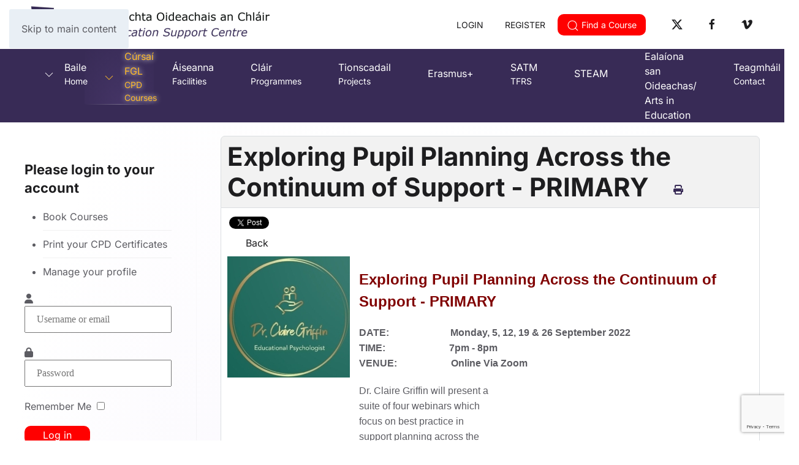

--- FILE ---
content_type: text/html; charset=utf-8
request_url: https://www.clareed.ie/cpd-courses/primary-courses/2441-exploring-pupil-planning-across-the-continuum-of-support-primary.html
body_size: 11375
content:
<!DOCTYPE html>
<html lang="en-gb" dir="ltr">
    <head>
        <meta name="viewport" content="width=device-width, initial-scale=1">
        <link rel="icon" href="/images/assets/logo60.png" sizes="any">
                <link rel="apple-touch-icon" href="/images/assets/logo60.png">
        <meta charset="utf-8">
	<meta property="og:title" content="Exploring Pupil Planning Across the Continuum of Support - PRIMARY">
	<meta property="og:image" content="https://www.clareed.ie/images/Claire_Griffin_Logo.jpg">
	<meta property="og:url" content="https://www.clareed.ie/cpd-courses/primary-courses/online-courses/2441-exploring-pupil-planning-across-the-continuum-of-support-primary.html">
	<meta property="og:description" content="Exploring Pupil Planning Across the Continuum of Support - PRIMARY DATE: Monday, 5, 12, 19 &amp; 26 September 2022 TIME: 7pm - 8pm VENUE: Online Via Zoom Dr. Claire Griffin will present a suite of four...">
	<meta property="og:site_name" content="Clare Education Centre CPD Courses">
	<meta name="description" content="Clare Education Centre CPD Courses. Teachers register and book courses online.">
	<meta name="generator" content="Joomla! - Open Source Content Management">
	<title>Exploring Pupil Planning Across the Continuum of Support - PRIMARY-Online Courses - Clare Education Centre CPD Courses</title>
<link href="/media/com_eventbooking/assets/css/font-awesome.min.css?8f537f" rel="stylesheet">
	<link href="/media/com_eventbooking/assets/css/style.min.css?5.3.1" rel="stylesheet">
	<link href="/media/com_eventbooking/assets/css/themes/dark.css?5.3.1" rel="stylesheet">
	<link href="/media/com_eventbooking/assets/js/tingle/tingle.min.css?8f537f" rel="stylesheet">
	<link href="/media/com_eventbooking/assets/js/colorbox/colorbox.min.css?8f537f" rel="stylesheet">
	<link href="/media/vendor/joomla-custom-elements/css/joomla-alert.min.css?0.4.1" rel="stylesheet">
	<link href="/media/system/css/joomla-fontawesome.min.css?4.5.33" rel="preload" as="style" onload="this.onload=null;this.rel='stylesheet'">
	<link href="/templates/yootheme/css/theme.21.css?1767792316" rel="stylesheet">
	<link href="/templates/yootheme/css/custom.css?4.5.33" rel="stylesheet">
	<link href="/templates/yootheme/vendor/assets/leaflet/leaflet/dist/leaflet.css?4.5.33" rel="preload" as="style" onload="this.onload=null;this.rel='stylesheet'">
	<link href="https://www.clareed.ie/components/com_comprofiler/plugin/templates/default/bootstrap.min.css?v=22ea64b7db0a42f6" rel="stylesheet">
	<link href="https://www.clareed.ie/components/com_comprofiler/plugin/templates/default/fontawesome.min.css?v=22ea64b7db0a42f6" rel="stylesheet">
	<link href="https://www.clareed.ie/components/com_comprofiler/plugin/templates/default/template.j5.css?v=22ea64b7db0a42f6" rel="stylesheet">
	<link href="https://www.clareed.ie/components/com_comprofiler/plugin/templates/default/template.min.css?v=22ea64b7db0a42f6" rel="stylesheet">
<script src="/media/com_eventbooking/assets/js/tingle/tingle.min.js?8f537f"></script>
	<script src="/media/vendor/jquery/js/jquery.min.js?3.7.1"></script>
	<script src="/media/legacy/js/jquery-noconflict.min.js?504da4"></script>
	<script src="/media/com_eventbooking/assets/js/eventbookingjq.min.js?8f537f"></script>
	<script src="/media/com_eventbooking/assets/js/colorbox/jquery.colorbox.min.js?8f537f"></script>
	<script type="application/json" class="joomla-script-options new">{"joomla.jtext":{"ERROR":"Error","MESSAGE":"Message","NOTICE":"Notice","WARNING":"Warning","JCLOSE":"Close","JOK":"OK","JOPEN":"Open"},"system.paths":{"root":"","rootFull":"https:\/\/www.clareed.ie\/","base":"","baseFull":"https:\/\/www.clareed.ie\/"},"csrf.token":"6785a9dfe9c4c23b337c931252fd003c","system.keepalive":{"interval":2640000,"uri":"\/component\/ajax\/?format=json"}}</script>
	<script src="/media/system/js/core.min.js?a3d8f8"></script>
	<script src="/media/vendor/webcomponentsjs/js/webcomponents-bundle.min.js?2.8.0" nomodule defer></script>
	<script src="/media/system/js/keepalive.min.js?08e025" type="module"></script>
	<script src="/media/system/js/joomla-hidden-mail.min.js?80d9c7" type="module"></script>
	<script src="/media/system/js/messages.min.js?9a4811" type="module"></script>
	<script src="/templates/yootheme/vendor/assets/uikit/dist/js/uikit.min.js?4.5.33"></script>
	<script src="/templates/yootheme/vendor/assets/uikit/dist/js/uikit-icons-circle.min.js?4.5.33"></script>
	<script src="/templates/yootheme/js/theme.js?4.5.33"></script>
	<script src="/templates/yootheme/vendor/assets/leaflet/leaflet/dist/leaflet.js?4.5.33" defer></script>
	<script src="/templates/yootheme/packages/builder/elements/map/app/map-leaflet.min.js?4.5.33" defer></script>
	<script src="https://www.google.com/recaptcha/api.js?render=6LeKMuAZAAAAACHddnReHr1rdtWp8K9YoKIhtfsh"></script>
	<script>			document.addEventListener('DOMContentLoaded', function () {
		        [].slice.call(document.querySelectorAll('a.eb-colorbox-map')).forEach(function (link) {
		            link.addEventListener('click', function (e) {
		            	e.preventDefault();
		                var modal = new tingle.modal({
		                	cssClass: ['eb-map-modal'],
		                    onClose: function () {
		                        modal.destroy();
		                    }
		                });		                
		                modal.setContent('<iframe width="100%" height="480px" src="' + link.href + '" frameborder="0" allowfullscreen></iframe>');
		                modal.open();
		            });
		        });
		    });</script>
	<script>Eb.jQuery(document).ready(function($){$("a.eb-modal").colorbox({ maxWidth: '80%', maxHeight: '80%'});});</script>
	<script>
		function cancelRegistration(registrantId)
		{
			var form = document.adminForm ;
	
			if (confirm("Do you want to cancel this registration ?"))
			{
				form.task.value = "registrant.cancel" ;
				form.id.value = registrantId ;
				form.submit() ;
			}
		}
	</script>
	<script>window.yootheme ||= {}; var $theme = yootheme.theme = {"i18n":{"close":{"label":"Close"},"totop":{"label":"Back to top"},"marker":{"label":"Open"},"navbarToggleIcon":{"label":"Open Menu"},"paginationPrevious":{"label":"Previous page"},"paginationNext":{"label":"Next Page"},"searchIcon":{"toggle":"Open Search","submit":"Submit Search"},"slider":{"next":"Next slide","previous":"Previous slide","slideX":"Slide %s","slideLabel":"%s of %s"},"slideshow":{"next":"Next slide","previous":"Previous slide","slideX":"Slide %s","slideLabel":"%s of %s"},"lightboxPanel":{"next":"Next slide","previous":"Previous slide","slideLabel":"%s of %s","close":"Close"}}};</script>
	<script>if (typeof window.grecaptcha !== 'undefined') { grecaptcha.ready(function() { grecaptcha.execute("6LeKMuAZAAAAACHddnReHr1rdtWp8K9YoKIhtfsh", {action:'homepage'});}); }</script>

    </head>
    <body class="">

        <div class="uk-hidden-visually uk-notification uk-notification-top-left uk-width-auto">
            <div class="uk-notification-message">
                <a href="#tm-main" class="uk-link-reset">Skip to main content</a>
            </div>
        </div>

        
        
        <div class="tm-page">

                        


<header class="tm-header-mobile uk-hidden@m">


    
        <div class="uk-navbar-container">

            <div class="uk-container uk-container-expand uk-padding-remove-left">
                <nav class="uk-navbar" uk-navbar="{&quot;align&quot;:&quot;left&quot;,&quot;container&quot;:&quot;.tm-header-mobile&quot;,&quot;boundary&quot;:&quot;.tm-header-mobile .uk-navbar-container&quot;}">

                                        <div class="uk-navbar-left ">

                                                    <a href="https://www.clareed.ie/" aria-label="Back to home" class="uk-logo uk-navbar-item uk-padding-remove-left">
    <picture>
<source type="image/webp" srcset="/templates/yootheme/cache/a1/logo60-a114a9ec.webp 55w" sizes="(min-width: 55px) 55px">
<img alt="Clare Ed" loading="eager" src="/templates/yootheme/cache/12/logo60-12465313.png" width="55" height="60">
</picture></a>
                        
                                                    <a uk-toggle href="#tm-dialog-mobile" class="uk-navbar-toggle">

        
        <div uk-navbar-toggle-icon></div>

        
    </a>
                        
                        
                    </div>
                    
                    
                                        <div class="uk-navbar-right">

                        
                                                    
<div class="uk-navbar-item" id="module-214">

    
    
<div class="uk-margin-remove-last-child custom" ><div class="uk-inline"><a href="/cb-login.html" class="uk-icon-button" uk-icon="sign-in"></a> <a href="/register.html" class="uk-icon-button" uk-icon="user"></a> <button type="button" class="uk-icon-button"><span uk-icon="icon: search"></span> </button>
<div uk-dropdown="mode: click"><div class="moduletable ">
            <h4 >Search-Courses</h4>        					
<form method="post" name="eb_search_form" id="eb_search_form" action="/cpd-courses/primary-courses.html?task=search" class="form">
	    <div class="control-group uk-clearfix">
        <div class="uk-form-controls uk-form-controls-text eb-form-control">
            <input name="search" id="search_eb_box" maxlength="50"  class="uk-input" type="text" size="20" value="" placeholder="Search..." />
        </div>
    </div>
            <div class="control-group uk-clearfix">
            <div class="uk-form-label">Category</div>
            <div class="uk-form-controls uk-form-controls-text eb-form-control"><select id="category_id" name="category_id" class="uk-select">
	<option value="0" selected="selected">- Select Category -</option>
	<option value="9">&nbsp;&nbsp;&nbsp;Autumn Courses</option>
	<option value="12">&nbsp;&nbsp;&nbsp;Droichead Cluster Meeting</option>
	<option value="15">&nbsp;&nbsp;&nbsp;Early Years Educator</option>
	<option value="3">&nbsp;&nbsp;&nbsp;ICT </option>
	<option value="7">&nbsp;&nbsp;&nbsp;NIPT</option>
	<option value="4">&nbsp;&nbsp;&nbsp;Online Courses</option>
	<option value="6">&nbsp;&nbsp;&nbsp;Other</option>
	<option value="14">&nbsp;&nbsp;&nbsp;Parent</option>
	<option value="2">&nbsp;&nbsp;&nbsp;Post Primary</option>
	<option value="10">&nbsp;&nbsp;&nbsp;Pre Book Courses</option>
	<option value="1">&nbsp;&nbsp;&nbsp;Primary</option>
	<option value="11">&nbsp;&nbsp;&nbsp;Private Courses</option>
	<option value="13">&nbsp;&nbsp;&nbsp;SNA Courses</option>
	<option value="8">&nbsp;&nbsp;&nbsp;Spring Courses</option>
	<option value="5">&nbsp;&nbsp;&nbsp;Summer</option>
</select>
</div>
        </div>
        <div class="form-actions">
        <input type="submit" class="uk-button uk-button-primary search_button" value="Search" />
    </div>
	<input type="hidden" name="layout" value="table" />
    </form></div>
</div>
</div></div>

</div>

                        
                    </div>
                    
                </nav>
            </div>

        </div>

    



        <div id="tm-dialog-mobile" uk-offcanvas="container: true; overlay: true" mode="slide">
        <div class="uk-offcanvas-bar uk-flex uk-flex-column">

                        <button class="uk-offcanvas-close uk-close-large" type="button" uk-close uk-toggle="cls: uk-close-large; mode: media; media: @s"></button>
            
                        <div class="uk-margin-auto-bottom">
                
<div class="uk-grid uk-child-width-1-1" uk-grid>    <div>
<div class="uk-panel" id="module-menu-dialog-mobile">

    
    
<ul class="uk-nav uk-nav-default">
    
	<li class="item-635 uk-parent"><a href="/"><div class="uk-grid uk-grid-small uk-flex-middle"><div class="uk-width-auto"><span uk-icon="icon: chevron-down;"></span></div><div class="uk-width-expand">Baile<div class="uk-nav-subtitle">Home</div></div></div></a>
	<ul class="uk-nav-sub">

		<li class="item-262"><a href="/clare-education-centre/about-us.html">Fúinn/ About Us</a></li>
		<li class="item-332"><a href="/clare-education-centre/annual-reports.html">Tuairiscí Bliantúla/ Annual Reports</a></li>
		<li class="item-499"><a href="/clare-education-centre/management-committee.html">Coiste Bainistíochta/ Management Committee</a></li>
		<li class="item-592"><a href="/clare-education-centre/strategic-plan.html">Plean Straitéiseach/ Strategic Plan</a></li>
		<li class="item-594"><a href="/clare-education-centre/policy-documents-2020.html">Cáipéisí Beartais/ Policy Documents </a></li></ul></li>
	<li class="item-139 uk-active uk-parent"><a href="/cpd-courses.html"><div class="uk-grid uk-grid-small uk-flex-middle"><div class="uk-width-auto"><span uk-icon="icon: chevron-down;"></span></div><div class="uk-width-expand">Cúrsaí FGL<div class="uk-nav-subtitle">CPD Courses</div></div></div></a>
	<ul class="uk-nav-sub">

		<li class="item-163 uk-active"><a href="/cpd-courses/primary-courses.html">Cúrsaí Bunscoile/ Primary Courses</a></li>
		<li class="item-160"><a href="/cpd-courses/post-primary-courses.html?category_id=2">Cúrsaí Iar-bhunscoile/ Post Primary Courses</a></li>
		<li class="item-161"><a href="/cpd-courses/ict-courses.html?category_id=3">Cúrsaí TFC/ ICT Courses</a></li>
		<li class="item-164"><a href="/cpd-courses/summer-courses.html?category_id=5">Cúrsaí Samhraidh/ Summer Courses</a></li>
		<li class="item-546"><a href="/cpd-courses/sna-courses.html">Cúrsaí CRS/ SNA Courses</a></li>
		<li class="item-1015"><a href="/cpd-courses/early-years-educator.html">Oideoir Luathbhlianta/ Early Years Educator</a></li>
		<li class="item-901"><a href="/cpd-courses/previous-webinars.html"><span class="uk-margin-small-right" uk-icon="icon: laptop;"></span> Seimineáir Ghréasáin Roimhe Seo/ Previous Webinars</a></li></ul></li>
	<li class="item-731"><a href="/facilities-room-booking-conference-ennis.html"><div>Áiseanna<div class="uk-nav-subtitle">Facilities</div></div></a></li>
	<li class="item-326"><a href="/programmes.html"><div>Cláir<div class="uk-nav-subtitle">Programmes</div></div></a></li>
	<li class="item-1016"><a href="/tionscadail.html"><div>Tionscadail<div class="uk-nav-subtitle">Projects</div></div></a></li>
	<li class="item-334"><a href="/projects.html">Erasmus+ </a></li>
	<li class="item-242 uk-nav-divider"></li>
	<li class="item-730"><a href="/teacher-fee-refund-scheme-application-ireland.html"><div>SATM<div class="uk-nav-subtitle">TFRS</div></div></a></li>
	<li class="item-902"><a href="/steam.html">STEAM</a></li>
	<li class="item-961"><a href="/arts-in-education.html">Ealaíona san Oideachas/ Arts in Education</a></li>
	<li class="item-167"><a href="/contact-us.html"><div>Teagmháil<div class="uk-nav-subtitle">Contact</div></div></a></li></ul>

</div>
</div>    <div>
<div class="uk-panel" id="module-tm-4">

    
    <ul class="uk-grid uk-flex-inline uk-flex-middle uk-flex-nowrap uk-grid-small">                    <li><a href="https://twitter.com/ClareEdCentre" class="uk-preserve-width uk-icon-button" rel="noreferrer" target="_blank"><span uk-icon="icon: twitter;"></span></a></li>
                    <li><a href="https://www.facebook.com/ClareEducationCentre/" class="uk-preserve-width uk-icon-button" rel="noreferrer" target="_blank"><span uk-icon="icon: facebook;"></span></a></li>
                    <li><a href="https://vimeo.com/user86507930" class="uk-preserve-width uk-icon-button" rel="noreferrer" target="_blank"><span uk-icon="icon: vimeo;"></span></a></li>
            </ul>
</div>
</div></div>
            </div>
            
            
        </div>
    </div>
    
    
    

</header>




<header class="tm-header uk-visible@m">






        <div class="tm-headerbar-default tm-headerbar tm-headerbar-top">
        <div class="uk-container uk-container-expand">

                        <div class="uk-grid uk-grid-medium uk-child-width-auto uk-flex-middle">
                <div class="">
            
                                        <a href="https://www.clareed.ie/" aria-label="Back to home" class="uk-logo">
    <picture>
<source type="image/webp" srcset="/templates/yootheme/cache/03/logo_irish-03ad118b.webp 400w, /templates/yootheme/cache/fa/logo_irish-fa18006c.webp 768w, /templates/yootheme/cache/6d/logo_irish-6d2932cc.webp 798w, /templates/yootheme/cache/30/logo_irish-30a5f371.webp 800w" sizes="(min-width: 400px) 400px">
<img alt="Clare Ed" loading="eager" src="/templates/yootheme/cache/bd/logo_irish-bd19164f.png" width="400" height="60">
</picture></a>
                    
                            </div>
                <div class="uk-margin-auto-left">

                    <div class="uk-grid-medium uk-child-width-auto uk-flex-middle" uk-grid><div>
<div class="uk-panel" id="module-181">

    
    
<div class="uk-margin-remove-last-child custom" ><div class="uk-inline"><a href="/cb-login.html" class="uk-button uk-button-default uk-button-small">LOGIN</a> <a href="/register.html" class="uk-button uk-button-secondary uk-button-small">REGISTER</a> <button type="button" class="uk-button uk-button-primary uk-button-small"><span uk-icon="icon: search"></span> Find a Course</button>
<div uk-dropdown="mode: click"><div class="moduletable ">
            <h4 >Search-Courses</h4>        					
<form method="post" name="eb_search_form" id="eb_search_form" action="/cpd-courses/primary-courses.html?task=search" class="form">
	    <div class="control-group uk-clearfix">
        <div class="uk-form-controls uk-form-controls-text eb-form-control">
            <input name="search" id="search_eb_box" maxlength="50"  class="uk-input" type="text" size="20" value="" placeholder="Search..." />
        </div>
    </div>
            <div class="control-group uk-clearfix">
            <div class="uk-form-label">Category</div>
            <div class="uk-form-controls uk-form-controls-text eb-form-control"><select id="category_id" name="category_id" class="uk-select">
	<option value="0" selected="selected">- Select Category -</option>
	<option value="9">&nbsp;&nbsp;&nbsp;Autumn Courses</option>
	<option value="12">&nbsp;&nbsp;&nbsp;Droichead Cluster Meeting</option>
	<option value="15">&nbsp;&nbsp;&nbsp;Early Years Educator</option>
	<option value="3">&nbsp;&nbsp;&nbsp;ICT </option>
	<option value="7">&nbsp;&nbsp;&nbsp;NIPT</option>
	<option value="4">&nbsp;&nbsp;&nbsp;Online Courses</option>
	<option value="6">&nbsp;&nbsp;&nbsp;Other</option>
	<option value="14">&nbsp;&nbsp;&nbsp;Parent</option>
	<option value="2">&nbsp;&nbsp;&nbsp;Post Primary</option>
	<option value="10">&nbsp;&nbsp;&nbsp;Pre Book Courses</option>
	<option value="1">&nbsp;&nbsp;&nbsp;Primary</option>
	<option value="11">&nbsp;&nbsp;&nbsp;Private Courses</option>
	<option value="13">&nbsp;&nbsp;&nbsp;SNA Courses</option>
	<option value="8">&nbsp;&nbsp;&nbsp;Spring Courses</option>
	<option value="5">&nbsp;&nbsp;&nbsp;Summer</option>
</select>
</div>
        </div>
        <div class="form-actions">
        <input type="submit" class="uk-button uk-button-primary search_button" value="Search" />
    </div>
	<input type="hidden" name="layout" value="table" />
    </form></div>
</div>
</div></div>

</div>
</div><div>
<div class="uk-panel" id="module-tm-3">

    
    <ul class="uk-grid uk-flex-inline uk-flex-middle uk-flex-nowrap uk-grid-small">                    <li><a href="https://twitter.com/ClareEdCentre" class="uk-preserve-width uk-icon-button" rel="noreferrer" target="_blank"><span uk-icon="icon: twitter;"></span></a></li>
                    <li><a href="https://www.facebook.com/ClareEducationCentre/" class="uk-preserve-width uk-icon-button" rel="noreferrer" target="_blank"><span uk-icon="icon: facebook;"></span></a></li>
                    <li><a href="https://vimeo.com/user86507930" class="uk-preserve-width uk-icon-button" rel="noreferrer" target="_blank"><span uk-icon="icon: vimeo;"></span></a></li>
            </ul>
</div>
</div></div>

                </div>
            </div>
            
        </div>
    </div>
    
    
        
            <div class="uk-navbar-container">

                <div class="uk-container uk-container-expand">
                    <nav class="uk-navbar uk-navbar-justify uk-flex-auto" uk-navbar="{&quot;align&quot;:&quot;left&quot;,&quot;container&quot;:&quot;.tm-header&quot;,&quot;boundary&quot;:&quot;.tm-header .uk-navbar-container&quot;}">

                                                <div class="uk-navbar-left ">

                                                        
<ul class="uk-navbar-nav">
    
	<li class="item-635 uk-parent"><a href="/" class="uk-preserve-width"><div class="uk-grid uk-grid-small uk-flex-middle"><div class="uk-width-auto"><span uk-icon="icon: chevron-down;"></span></div><div class="uk-width-expand">Baile<div class="uk-navbar-subtitle">Home</div></div></div></a>
	<div class="uk-drop uk-navbar-dropdown uk-navbar-dropdown-width-2" style="width: 600px;"><div class="uk-drop-grid uk-child-width-1-2" uk-grid><div><ul class="uk-nav uk-nav-secondary">

		<li class="item-262"><a href="/clare-education-centre/about-us.html">Fúinn/ About Us</a></li>
		<li class="item-332"><a href="/clare-education-centre/annual-reports.html">Tuairiscí Bliantúla/ Annual Reports</a></li>
		<li class="item-499"><a href="/clare-education-centre/management-committee.html">Coiste Bainistíochta/ Management Committee</a></li></ul></div><div><ul class="uk-nav uk-nav-secondary">

		<li class="item-592"><a href="/clare-education-centre/strategic-plan.html">Plean Straitéiseach/ Strategic Plan</a></li>
		<li class="item-594"><a href="/clare-education-centre/policy-documents-2020.html">Cáipéisí Beartais/ Policy Documents </a></li></ul></div></div></div></li>
	<li class="item-139 uk-active uk-parent"><a href="/cpd-courses.html" class="uk-preserve-width"><div class="uk-grid uk-grid-small uk-flex-middle"><div class="uk-width-auto"><span uk-icon="icon: chevron-down;"></span></div><div class="uk-width-expand">Cúrsaí FGL<div class="uk-navbar-subtitle">CPD Courses</div></div></div></a>
	<div class="uk-drop uk-navbar-dropdown uk-navbar-dropdown-width-2" style="width: 600px;"><div class="uk-drop-grid uk-child-width-1-2" uk-grid><div><ul class="uk-nav uk-nav-secondary">

		<li class="item-163 uk-active"><a href="/cpd-courses/primary-courses.html">Cúrsaí Bunscoile/ Primary Courses</a></li>
		<li class="item-160"><a href="/cpd-courses/post-primary-courses.html?category_id=2">Cúrsaí Iar-bhunscoile/ Post Primary Courses</a></li>
		<li class="item-161"><a href="/cpd-courses/ict-courses.html?category_id=3">Cúrsaí TFC/ ICT Courses</a></li>
		<li class="item-164"><a href="/cpd-courses/summer-courses.html?category_id=5">Cúrsaí Samhraidh/ Summer Courses</a></li></ul></div><div><ul class="uk-nav uk-nav-secondary">

		<li class="item-546"><a href="/cpd-courses/sna-courses.html">Cúrsaí CRS/ SNA Courses</a></li>
		<li class="item-1015"><a href="/cpd-courses/early-years-educator.html">Oideoir Luathbhlianta/ Early Years Educator</a></li>
		<li class="item-901"><a href="/cpd-courses/previous-webinars.html" class="uk-preserve-width"><span class="uk-margin-small-right" uk-icon="icon: laptop;"></span> Seimineáir Ghréasáin Roimhe Seo/ Previous Webinars</a></li></ul></div></div></div></li>
	<li class="item-731"><a href="/facilities-room-booking-conference-ennis.html"><div>Áiseanna<div class="uk-navbar-subtitle">Facilities</div></div></a></li>
	<li class="item-326"><a href="/programmes.html"><div>Cláir<div class="uk-navbar-subtitle">Programmes</div></div></a></li>
	<li class="item-1016"><a href="/tionscadail.html"><div>Tionscadail<div class="uk-navbar-subtitle">Projects</div></div></a></li>
	<li class="item-334"><a href="/projects.html">Erasmus+ </a></li>
	<li class="item-730"><a href="/teacher-fee-refund-scheme-application-ireland.html"><div>SATM<div class="uk-navbar-subtitle">TFRS</div></div></a></li>
	<li class="item-902"><a href="/steam.html">STEAM</a></li>
	<li class="item-961"><a href="/arts-in-education.html">Ealaíona san Oideachas/ Arts in Education</a></li>
	<li class="item-167"><a href="/contact-us.html"><div>Teagmháil<div class="uk-navbar-subtitle">Contact</div></div></a></li></ul>

                            
                            
                        </div>
                        
                        
                    </nav>
                </div>

            </div>

        
    




</header>

            
            

            <main id="tm-main"  class="tm-main uk-section uk-section-default" uk-height-viewport="expand: true">

                                <div class="uk-container">

                    
                    <div class="uk-grid uk-grid-divider" uk-grid>
                        <div class="uk-width-expand@m">

                    
                            
                
                <div id="system-message-container" aria-live="polite"></div>

                <div id="eb-event-page" class="eb-category-4 eb-event-2441 eb-featured-event eb-container eb-event">
	<div class="eb-box-heading uk-clearfix">
		<h1 class="eb-page-heading">
			Exploring Pupil Planning Across the Continuum of Support - PRIMARY				<div id="pop-print" class="btn hidden-print">
					<a href="https://www.clareed.ie/cpd-courses/primary-courses/online-courses/2441-exploring-pupil-planning-across-the-continuum-of-support-primary.html?tmpl=component&print=1 " rel="nofollow" target="_blank">
						<span class="fa fa-print"></span>
					</a>
				</div>
					</h1>
	</div>
	<div id="eb-event-details" class="eb-description">
		<div class="sharing clearfix">
				<!-- FB -->
			<div style="float:left;" id="rsep_fb_like">
				<div id="fb-root"></div>
				<script src="https://connect.facebook.net/en_US/all.js" type="text/javascript"></script>
				<script type="text/javascript">
					FB.init({status: true, cookie: true, xfbml: true});
				</script>
				<fb:like href="https://www.clareed.ie/cpd-courses/primary-courses/2441-exploring-pupil-planning-across-the-continuum-of-support-primary.html" send="true" layout="button_count" width="150"
						 show_faces="false"></fb:like>
			</div>
					<!-- Twitter -->
			<div style="float:left;" id="rsep_twitter">
				<a href="https://twitter.com/share" class="twitter-share-button"
				   data-text="Exploring Pupil Planning Across the Continuum of Support - PRIMARY">Tweet</a>
				<script>!function (d, s, id) {
						var js, fjs = d.getElementsByTagName(s)[0];
						if (!d.getElementById(id)) {
							js = d.createElement(s);
							js.id = id;
							js.src = "//platform.twitter.com/widgets.js";
							fjs.parentNode.insertBefore(js, fjs);
						}
					}(document, "script", "twitter-wjs");</script>
			</div>
		</div>				<div class="eb-taskbar eb-register-buttons-top uk-clearfix">
					<ul>
																			<li>
								<a class="eb-button-button-link uk-button uk-button-default" href="javascript: window.history.back();">Back</a>
							</li>
											</ul>
				</div>
			
		<div class="eb-description-details uk-clearfix">
								<a href="/images/Claire_Griffin_Logo.jpg" class="eb-modal"><img src="/media/com_eventbooking/images/thumbs/Claire_Griffin_Logo.jpg" class="eb-thumb-left" alt="Exploring Pupil Planning Across the Continuum of Support - PRIMARY"/></a>
				<p><span style="font-family: arial, helvetica, sans-serif;"><strong><span style="font-size: 18pt; color: #800000;"><span style="font-family: arial, helvetica, sans-serif;">Exploring Pupil Planning Across the Continuum of Support - PRIMARY&nbsp;</span></span></strong></span></p>
<p><span style="font-family: arial, helvetica, sans-serif;"><strong><span style="font-size: 12pt;">DATE:&nbsp; &nbsp; &nbsp; &nbsp; &nbsp; &nbsp; &nbsp; &nbsp; &nbsp; &nbsp; &nbsp; &nbsp; &nbsp;Monday, 5, 12, 19 &amp; 26 September 2022<br />TIME:&nbsp; &nbsp; &nbsp; &nbsp; &nbsp; &nbsp; &nbsp; &nbsp; &nbsp; &nbsp; &nbsp; &nbsp; &nbsp; 7pm - 8pm<br />VENUE:&nbsp; &nbsp; &nbsp; &nbsp; &nbsp; &nbsp; &nbsp; &nbsp; &nbsp; &nbsp; &nbsp; Online Via Zoom</span></strong></span></p>
<div>
<div class="form-group">
<div class="controls col-md-6 static">
<div class="form-group">
<div class="controls col-md-6 static">
<p><span style="font-family: arial, helvetica, sans-serif;">Dr. Claire Griffin will present a suite of four webinars which focus on best practice in support planning across the Continuum of Support, with specific focus on the primary school context. Over the course of four sessions, Dr. Griffin will explore support planning for pupils with additional or Special Education Needs (SEN) across each level of the Continuum of Support. Particular focus will be placed on compiling the Support File and Support Plan at&nbsp;<i>Classroom Support, School Support and School Support Plus&nbsp;</i>levels. Using the NEPS ‘Problem-Solving Approach’ as a framework for practice, attendees will be guided through a four-staged approach to (a) identifying pupil strengths and needs/concerns (b) information gathering &amp; assessing (c) planning &amp; intervening, and (d) reviewing pupil progress. Practical examples of target-setting, creating pupil plans and planning evidence-based pupil interventions will be explored, with due regard for monitoring and reviewing pupil progress. The importance of ‘student voice’ will also be emphasised throughout the planning process, with reference to a host of practical examples for accessing the voice of students with SEN. This suite of webinars is particularly suitable for teachers working in the SET position.</span></p>
<p><span style="font-family: arial, helvetica, sans-serif;">Bio of Presenter: Dr Claire Griffin,&nbsp;Chartered Educational Psychologist<br />BEdPsych(UL), GradDip SEN (UL), MAEP (UCD), PhD (UL)<br />C. Psychol., Ps.S.I.</span></p>
<p><span style="font-family: arial, helvetica, sans-serif;"><img src="https://www.edcentretralee.ie/images/Dr_Claire_Griffin_PIC.jpg" alt="Dr Claire Griffin PIC" width="132" height="132" /></span></p>
<p><span style="font-family: arial, helvetica, sans-serif;">Dr Claire Griffin is an Educational Psychologist and lecturer in Educational and Developmental Psychology at Mary Immaculate College (MIC), Limerick. Claire originally worked within primary and special education settings and in residential care centres for persons with intellectual disabilities. Claire completed her PhD in 2018 through University College London. This research explored the preparedness and deployment of Special Needs Assistance when supporting the behavioural care needs and independence development of children in primary schools. Claire’s research interests include inclusive education, psychological and educational assessment, positive behaviour support and the voice of the child in education.</span></p>
</div>
<div><span style="font-family: arial, helvetica, sans-serif;"></span></div>
</div>
</div>
</div>
</div>		</div>

		<div id="eb-event-info" class="uk-container uk-grid uk-clearfix">
							<div id="eb-event-info-left" class="uk-width-1-1">
					<h3 id="eb-event-properties-heading">
						Course Properties					</h3>
					<table class="uk-table uk-table-divider uk-table-striped">
	<tbody>
			<tr class="eb-event-property">
			<td style="width: 30%;" class="eb-event-property-label">
				Course date			</td>
			<td class="eb-event-property-value">
				05-09-2022 7:00 pm			</td>
		</tr>

					<tr class="eb-event-property">
				<td class="eb-event-property-label">
					End Date				</td>
				<td class="eb-event-property-value">
					26-09-2022 8:00 pm				</td>
			</tr>
					<tr class="eb-event-property">
				<td class="eb-event-property-label">
					Cut off date				</td>
				<td class="eb-event-property-value">
					26-09-2022 7:15 pm				</td>
			</tr>
					<tr class="eb-event-property">
				<td class="eb-event-property-label">
					Capacity				</td>
				<td class="eb-event-property-value">
					1000				</td>
			</tr>
					<tr class="eb-event-property">
				<td class="eb-event-property-label">
					Fee				</td>
				<td class="eb-event-property-value eb_price">
					Free				</td>
			</tr>
				<tr class="eb-event-property">
			<td class="eb-event-property-label">
				Tutor - Speaker			</td>
			<td class="eb-event-property-value">
				Dr. Claire Griffin			</td>
		</tr>
				<tr class="eb-event-property">
			<td class="eb-event-property-label">
				Select Hours			</td>
			<td class="eb-event-property-value">
				4			</td>
		</tr>
				<tr class="eb-event-property">
			<td class="eb-event-property-label">
				Location			</td>
			<td class="eb-event-property-value">
				Online via Zoom			</td>
		</tr>
		</tbody>
</table>
				</div>

						</div>
		<div class="uk-clearfix"></div>
			<div class="uk-clearfix">
			<p class="text-info eb-notice-message">Course Full</p>
		</div>
			<div class="eb-taskbar eb-register-buttons-bottom uk-clearfix">
			<ul>
					                <li>
		                <a class="eb-button-button-link uk-button uk-button-default" href="javascript: window.history.back();">Back</a>
	                </li>
							</ul>
		</div>
	<div class="eb-social-sharing-buttons" class="row-fluid">
	<a href="https://www.facebook.com/sharer.php?u=https%3A%2F%2Fwww.clareed.ie%2Fcpd-courses%2Fprimary-courses%2Fonline-courses%2F2441-exploring-pupil-planning-across-the-continuum-of-support-primary.html&amp;t=Exploring%20Pupil%20Planning%20Across%20the%20Continuum%20of%20Support%20-%20PRIMARY" title="Submit Exploring Pupil Planning Across the Continuum of Support - PRIMARY in FaceBook" class="btn eb-btn-facebook" target="blank" >
					<i class="fa fab fa-facebook-square"></i>                        
			 </a><a href="https://twitter.com/?status=Exploring%20Pupil%20Planning%20Across%20the%20Continuum%20of%20Support%20-%20PRIMARY%20https%3A%2F%2Fwww.clareed.ie%2Fcpd-courses%2Fprimary-courses%2Fonline-courses%2F2441-exploring-pupil-planning-across-the-continuum-of-support-primary.html" title="Submit Exploring Pupil Planning Across the Continuum of Support - PRIMARY in Twitter" class="btn eb-btn-twitter" target="blank" >
				  <i class="fa fab fa-twitter-square"></i>  
			  </a></div>	</div>
</div>

<form name="adminForm" id="adminForm" action="/cpd-courses/primary-courses.html" method="post">
	<input type="hidden" name="task" value="" />
	<input type="hidden" name="id" value="" />
	<input type="hidden" name="6785a9dfe9c4c23b337c931252fd003c" value="1"></form>

<script type="text/javascript">
	</script>

                
                                                </div>

                        
<aside id="tm-sidebar" class="tm-sidebar uk-width-1-4@m uk-flex-first@m">
    
<div class="uk-grid uk-child-width-1-1" uk-grid>    <div>
<div class="uk-panel inline" id="module-110">

    
    <form action="https://www.clareed.ie/cb-login.html" method="post" id="login-form" class="cbLoginForm">
	<input type="hidden" name="option" value="com_comprofiler" />
	<input type="hidden" name="view" value="login" />
	<input type="hidden" name="op2" value="login" />
	<input type="hidden" name="return" value="B:aHR0cHM6Ly93d3cuY2xhcmVlZC5pZS9hcnRpY2xlcy1pbi1jYXRlZ29yeS10cmVlLzktbWFpbi1wYWdlcy1jbGFyZS1lZHVjYXRpb24tY2VudHJlLzc3OC10aGFuay15b3UuaHRtbA==" />
	<input type="hidden" name="message" value="0" />
	<input type="hidden" name="loginfrom" value="loginmodule" />
	<input type="hidden" name="6785a9dfe9c4c23b337c931252fd003c" value="1" />				<div class="pretext cb_template cb_template_default">
			<p><h3>Please login to your account</h3>
<ul class="uk-list-divider">
<li>Book Courses</li>
<li>Print your CPD Certificates</li>
<li>Manage your profile</li>
</ul></p>
		</div>
					<fieldset class="userdata">
			<p id="form-login-username">
															<span class="cb_template cb_template_default">
							<span class="cbModuleUsernameIcon fa fa-user" title="Username or email"></span>
						</span>
													<input id="modlgn-username" type="text" name="username" class="uk-input uk-form-width-medium uk-form-large" size="14" placeholder="Username or email" />
			</p>
			<p id="form-login-password">
															<span class="cb_template cb_template_default">
							<span class="cbModulePasswordIcon fa fa-lock" title="Password"></span>
						</span>
													<input id="modlgn-passwd" type="password" name="passwd" class="uk-input uk-form-width-medium uk-form-large" size="14" placeholder="Password"  />
			</p>
										<p id="form-login-remember">
					<label for="modlgn-remember">Remember Me</label>
					<input id="modlgn-remember" type="checkbox" name="remember" class="inputbox" value="yes" />
				</p>
									<button type="submit" name="Submit" class="uk-button uk-button-primary">
													Log in							</button>
					</fieldset>
				<ul id="form-login-links">
											<li id="form-login-forgot">
					<a href="https://www.clareed.ie/cb-forgot-login.html">
																			Forgot Login?											</a>
				</li>
														<li id="form-login-register">
					<a href="https://www.clareed.ie/register.html">
																			Sign up											</a>
				</li>
					</ul>
				</form>

</div>
</div>    <div>
<div class="uk-panel" id="module-136">

    
        <h3>

                Search Courses        
        </h3>

    
    					
<form method="post" name="eb_search_form" id="eb_search_form" action="/cpd-courses/primary-courses.html?task=search" class="form">
	    <div class="control-group uk-clearfix">
        <div class="uk-form-controls uk-form-controls-text eb-form-control">
            <input name="search" id="search_eb_box" maxlength="50"  class="uk-input" type="text" size="20" value="" placeholder="Search..." />
        </div>
    </div>
            <div class="control-group uk-clearfix">
            <div class="uk-form-label">Category</div>
            <div class="uk-form-controls uk-form-controls-text eb-form-control"><select id="category_id" name="category_id" class="uk-select">
	<option value="0" selected="selected">- Select Category -</option>
	<option value="9">&nbsp;&nbsp;&nbsp;Autumn Courses</option>
	<option value="12">&nbsp;&nbsp;&nbsp;Droichead Cluster Meeting</option>
	<option value="15">&nbsp;&nbsp;&nbsp;Early Years Educator</option>
	<option value="3">&nbsp;&nbsp;&nbsp;ICT </option>
	<option value="7">&nbsp;&nbsp;&nbsp;NIPT</option>
	<option value="4">&nbsp;&nbsp;&nbsp;Online Courses</option>
	<option value="6">&nbsp;&nbsp;&nbsp;Other</option>
	<option value="14">&nbsp;&nbsp;&nbsp;Parent</option>
	<option value="2">&nbsp;&nbsp;&nbsp;Post Primary</option>
	<option value="10">&nbsp;&nbsp;&nbsp;Pre Book Courses</option>
	<option value="1">&nbsp;&nbsp;&nbsp;Primary</option>
	<option value="11">&nbsp;&nbsp;&nbsp;Private Courses</option>
	<option value="13">&nbsp;&nbsp;&nbsp;SNA Courses</option>
	<option value="8">&nbsp;&nbsp;&nbsp;Spring Courses</option>
	<option value="5">&nbsp;&nbsp;&nbsp;Summer</option>
</select>
</div>
        </div>
        <div class="form-actions">
        <input type="submit" class="uk-button uk-button-primary search_button" value="Search" />
    </div>
	<input type="hidden" name="layout" value="default" />
    </form>
</div>
</div></div>
</aside>

                    </div>
                     
                </div>
                
            </main>

            <div id="module-218" class="builder"><!-- Builder #module-218 -->
<div class="uk-section-default uk-section">
    
        
        
        
            
                                <div class="uk-container">                
                    <div class="uk-grid tm-grid-expand uk-child-width-1-1 uk-grid-margin">
<div class="uk-width-1-1">
    
        
            
            
            
                
                    
<h1 class="uk-heading-divider uk-text-center">        Seimineáir Ghréasáin ITOÉ | ESCI Webinars    </h1><div><!-- Add a container for the table -->
<div id="event-container" class="uk-panel-scrollable" style="min-height:500px;">
</div>
<script>
// Clean the image URL
function stripExtraFromImageUrl(url) {
  const pngIndex = url.indexOf('.png');
  const jpgIndex = url.indexOf('.jpg');

  // Determine the shortest match and slice accordingly
  if (pngIndex !== -1) {
    return url.slice(0, pngIndex + 4); // Include '.png'
  } else if (jpgIndex !== -1) {
    return url.slice(0, jpgIndex + 4); // Include '.jpg'
  }

  // Return the original URL if neither .png nor .jpg is found
  return url;
}



function formatTime(date) {
  let hours = date.getHours();
  let minutes = date.getMinutes().toString().padStart(2, '0');
  let ampm = hours >= 12 ? 'pm' : 'am';
  hours = hours % 12 || 12; // Convert 0 to 12
  return `${hours}:${minutes}${ampm}`;
}

// API URL
const apiUrl = "https://esci.ie/escievents.php?api_key=S495L8eSw8n0PP5uhc821";

fetch(apiUrl)
  .then(response => {
    if (!response.ok) {
      throw new Error(`HTTP error! Status: ${response.status}`);
    }
    return response.json();
  })
  .then(data => {
    if (data.status === "success") {
      const events = data.data;

      // Create table elements
      const table = document.createElement('table');
      table.className = 'uk-table uk-table-striped uk-table-hover uk-table-middle uk-table-responsive';

      // Create thead
      const thead = document.createElement('thead');
      thead.innerHTML = `
        <tr>
          <th></th>
          <th><b>Cursaí</b> / Course</th>
          <th><b>Dáta an Chúrsa</b> / Course Date</th>
          <th><b>Dáta Deiridh</b> / End Date</th>
          <th><b>Suíomh</b> / Location</th>
          <th><b>Táille</b> / Fee</th>
          <th><b>Cláraigh</b> / Register</th>
        </tr>
      `;
      table.appendChild(thead);

      // Create tbody
      const tbody = document.createElement('tbody');

      events.forEach(event => {
        const id = event.id;
        const title = event.title;
        const location = event.location_name;
        const rawImageUrl = event.image;
        const img = stripExtraFromImageUrl(rawImageUrl);
        const eventStart = new Date(event.event_date);
        const eventEnd = new Date(event.event_end_date);

        const eventDate = eventStart.getDate().toString().padStart(2, '0') + '-' +
                  (eventStart.getMonth() + 1).toString().padStart(2, '0') + '-' +
                  eventStart.getFullYear() + ' ' + formatTime(eventStart);

const eventEndDate = eventEnd.getDate().toString().padStart(2, '0') + '-' +
                     (eventEnd.getMonth() + 1).toString().padStart(2, '0') + '-' +
                     eventEnd.getFullYear() + ' ' + formatTime(eventEnd);



const individualPrice = event.individual_price === "0.00" ? "Free" : `€${event.individual_price}`;

        const esciURL = `https://esci.ie/`;

        // Create table row
        const tr = document.createElement('tr');

        // Image cell
        const imgCell = document.createElement('td');
        const imgElement = document.createElement('img');
        imgElement.className = 'uk-border-circle';
        imgElement.src = `https://esci.ie/${img}`;
        imgElement.width = 100;
        imgElement.height = 100;
        imgCell.appendChild(imgElement);
        tr.appendChild(imgCell);

        // Title cell
        const titleCell = document.createElement('td');
        titleCell.textContent = title;
        tr.appendChild(titleCell);

       

        // Start Date & Time cell
        const startDateCell = document.createElement('td');
        startDateCell.textContent = eventDate;
        tr.appendChild(startDateCell);
                  // Start Date & Time cell
        const endDateCell = document.createElement('td');
        endDateCell.textContent = eventEndDate;
        tr.appendChild(endDateCell);

 // Location cell
        const locationCell = document.createElement('td');
        locationCell.textContent = location;
        tr.appendChild(locationCell);

const priceCell = document.createElement('td');
        priceCell.textContent = `${individualPrice}`;
        tr.appendChild(priceCell);


        // Link cell
        const linkCell = document.createElement('td');
        const link = document.createElement('a');
        link.href = `${esciURL}index.php?option=com_eventbooking&view=event&id=${id}`;
        link.target = '_blank';
        link.rel = 'noopener noreferrer';
        link.className = 'uk-button uk-button-small uk-button-primary';
        link.textContent = 'View Event';
        linkCell.appendChild(link);
        tr.appendChild(linkCell);

        // Append the row to tbody
        tbody.appendChild(tr);
      });

      table.appendChild(tbody);

      // Insert the table into the page
      document.getElementById("event-container").appendChild(table);
    } else {
      document.getElementById("event-container").innerText = "Failed to load event data.";
    }
  })
  .catch(error => {
    console.error("Error fetching the event data:", error);
    document.getElementById("event-container").innerText = "Error loading event data.";
  });

</script>
</div>
                
            
        
    
</div></div>
                                </div>                
            
        
    
</div></div>

                        <footer>
                <!-- Builder #footer -->
<div class="uk-section-muted uk-section">
    
        
        
        
            
                                <div class="uk-container">                
                    <div class="uk-grid tm-grid-expand uk-child-width-1-1 uk-grid-margin">
<div class="uk-width-1-1@m">
    
        
            
            
            
                
                    <div class="uk-panel uk-margin uk-text-center"><p><a href="https://www.esci.ie" target="_blank" rel="noopener noreferrer"><img src="https://esci.ie/images/assets/logo-esci-finalv2Huw.svg" alt="ESCI" width="50%" /></a></p>
<div class="uk-text uk-text-bold">Cuireann suíomh gréasáin<a href="https://esci.ie" target="_blank" rel="noopener noreferrer"> ITOÉ (Ionaid Tacaíochta Oideachais na hÉireann)</a> sceideal de na cúrsaí go léir ó Ionaid Tacaíochta Oideachais ar fáil go náisiúnta.<span><br /></span></div>
<p>The <a href="https://esci.ie" target="_blank" rel="noopener noreferrer">ESCI (Education Support Centres Ireland) website</a> lists all available courses and events from Education Support Centres  nationwide.</p></div>
                
            
        
    
</div></div>
                                </div>                
            
        
    
</div>
<div class="uk-section-primary uk-section">
    
        
        
        
            
                                <div class="uk-container">                
                    <div class="uk-grid tm-grid-expand uk-grid-margin" uk-grid>
<div class="uk-width-1-3@m">
    
        
            
            
            
                
                    
<h4>        <strong>Déan Teagmháil leis an Ionad</strong>/ Contact the Centre    </h4>
<ul class="uk-list uk-list-divider">
    
    
                <li class="el-item">            <div class="el-content uk-panel">Fón/ Tel: 065 684 5500</div>        </li>                <li class="el-item">            <div class="el-content uk-panel">R-phost/ Email: <joomla-hidden-mail  is-link="1" is-email="1" first="cmVjZXB0aW9u" last="Y2xhcmVlZC5pZQ==" text="cmVjZXB0aW9uQGNsYXJlZWQuaWU=" base="" >This email address is being protected from spambots. You need JavaScript enabled to view it.</joomla-hidden-mail></div>        </li>        
    
    
</ul><div class="uk-panel uk-margin"><p>Oifigí an Rialtais/ Government Buildings,<br />Bóthar Chill Rois/ Kilrush Road,<br />Inis/ Ennis,<br />Co. an Chláir/ Co. Clare</p></div>
                
            
        
    
</div>
<div class="uk-width-1-3@m">
    
        
            
            
            
                
                    
<h4>        Suíomh/ Location    </h4>
<div class="uk-position-relative uk-position-z-index uk-dark" style="height: 300px;" uk-map data-map-type="leaflet">    <script type="application/json">{"markers":[{"lat":52.8372,"lng":-8.9908,"title":"Clare Ed Centre"}],"type":"roadmap","zoom":10,"controls":true,"zooming":false,"dragging":false,"poi":false,"min_zoom":0,"max_zoom":18,"center":{"lat":52.8372,"lng":-8.9908},"lazyload":true,"library":"leaflet","baseUrl":"\/templates\/yootheme\/vendor\/assets\/leaflet\/leaflet\/dist"}</script>                    <template>
            
<div class="el-item uk-text-default uk-font-default uk-margin-remove-first-child">
    
    

<h3 class="el-title uk-margin-top uk-margin-remove-bottom">        Clare Ed Centre    </h3>




</div>        </template>
            </div>
                
            
        
    
</div>
<div class="uk-width-1-3@m">
    
        
            
            
            
                
                    
<h4>        Naisc/ Links    </h4>
<div class="uk-panel">
    
    
<ul class="uk-nav uk-nav-default">
    
	<li class="item-175"><a href="/centre-news.html">Nuacht/ News</a></li>
	<li class="item-328"><a href="/pre-book-courses.html" class="blank">Réamháirithigh Cúrsaí/ Pre Book Courses</a></li>
	<li class="item-501"><a href="/privacy-policy.html">Polasaí Príobháideachais/ Privacy Policy</a></li>
	<li class="item-645"><a href="/access-to-information-on-the-environment.html">RET/ AIE</a></li>
	<li class="item-900"><a href="https://drive.google.com/drive/folders/1qwp0otLWir2FaEVoeT7f_lg4a3WrkRme?usp=sharing" target="_blank">Tuarascáil Bhliantúil/ Annual Report</a></li></ul>

</div>
                
            
        
    
</div></div>
                                </div>                
            
        
    
</div>            </footer>
            
        </div>

        
        

    </body>
</html>


--- FILE ---
content_type: text/html; charset=utf-8
request_url: https://www.google.com/recaptcha/api2/anchor?ar=1&k=6LeKMuAZAAAAACHddnReHr1rdtWp8K9YoKIhtfsh&co=aHR0cHM6Ly93d3cuY2xhcmVlZC5pZTo0NDM.&hl=en&v=PoyoqOPhxBO7pBk68S4YbpHZ&size=invisible&anchor-ms=20000&execute-ms=30000&cb=7ve03ppb9eig
body_size: 48501
content:
<!DOCTYPE HTML><html dir="ltr" lang="en"><head><meta http-equiv="Content-Type" content="text/html; charset=UTF-8">
<meta http-equiv="X-UA-Compatible" content="IE=edge">
<title>reCAPTCHA</title>
<style type="text/css">
/* cyrillic-ext */
@font-face {
  font-family: 'Roboto';
  font-style: normal;
  font-weight: 400;
  font-stretch: 100%;
  src: url(//fonts.gstatic.com/s/roboto/v48/KFO7CnqEu92Fr1ME7kSn66aGLdTylUAMa3GUBHMdazTgWw.woff2) format('woff2');
  unicode-range: U+0460-052F, U+1C80-1C8A, U+20B4, U+2DE0-2DFF, U+A640-A69F, U+FE2E-FE2F;
}
/* cyrillic */
@font-face {
  font-family: 'Roboto';
  font-style: normal;
  font-weight: 400;
  font-stretch: 100%;
  src: url(//fonts.gstatic.com/s/roboto/v48/KFO7CnqEu92Fr1ME7kSn66aGLdTylUAMa3iUBHMdazTgWw.woff2) format('woff2');
  unicode-range: U+0301, U+0400-045F, U+0490-0491, U+04B0-04B1, U+2116;
}
/* greek-ext */
@font-face {
  font-family: 'Roboto';
  font-style: normal;
  font-weight: 400;
  font-stretch: 100%;
  src: url(//fonts.gstatic.com/s/roboto/v48/KFO7CnqEu92Fr1ME7kSn66aGLdTylUAMa3CUBHMdazTgWw.woff2) format('woff2');
  unicode-range: U+1F00-1FFF;
}
/* greek */
@font-face {
  font-family: 'Roboto';
  font-style: normal;
  font-weight: 400;
  font-stretch: 100%;
  src: url(//fonts.gstatic.com/s/roboto/v48/KFO7CnqEu92Fr1ME7kSn66aGLdTylUAMa3-UBHMdazTgWw.woff2) format('woff2');
  unicode-range: U+0370-0377, U+037A-037F, U+0384-038A, U+038C, U+038E-03A1, U+03A3-03FF;
}
/* math */
@font-face {
  font-family: 'Roboto';
  font-style: normal;
  font-weight: 400;
  font-stretch: 100%;
  src: url(//fonts.gstatic.com/s/roboto/v48/KFO7CnqEu92Fr1ME7kSn66aGLdTylUAMawCUBHMdazTgWw.woff2) format('woff2');
  unicode-range: U+0302-0303, U+0305, U+0307-0308, U+0310, U+0312, U+0315, U+031A, U+0326-0327, U+032C, U+032F-0330, U+0332-0333, U+0338, U+033A, U+0346, U+034D, U+0391-03A1, U+03A3-03A9, U+03B1-03C9, U+03D1, U+03D5-03D6, U+03F0-03F1, U+03F4-03F5, U+2016-2017, U+2034-2038, U+203C, U+2040, U+2043, U+2047, U+2050, U+2057, U+205F, U+2070-2071, U+2074-208E, U+2090-209C, U+20D0-20DC, U+20E1, U+20E5-20EF, U+2100-2112, U+2114-2115, U+2117-2121, U+2123-214F, U+2190, U+2192, U+2194-21AE, U+21B0-21E5, U+21F1-21F2, U+21F4-2211, U+2213-2214, U+2216-22FF, U+2308-230B, U+2310, U+2319, U+231C-2321, U+2336-237A, U+237C, U+2395, U+239B-23B7, U+23D0, U+23DC-23E1, U+2474-2475, U+25AF, U+25B3, U+25B7, U+25BD, U+25C1, U+25CA, U+25CC, U+25FB, U+266D-266F, U+27C0-27FF, U+2900-2AFF, U+2B0E-2B11, U+2B30-2B4C, U+2BFE, U+3030, U+FF5B, U+FF5D, U+1D400-1D7FF, U+1EE00-1EEFF;
}
/* symbols */
@font-face {
  font-family: 'Roboto';
  font-style: normal;
  font-weight: 400;
  font-stretch: 100%;
  src: url(//fonts.gstatic.com/s/roboto/v48/KFO7CnqEu92Fr1ME7kSn66aGLdTylUAMaxKUBHMdazTgWw.woff2) format('woff2');
  unicode-range: U+0001-000C, U+000E-001F, U+007F-009F, U+20DD-20E0, U+20E2-20E4, U+2150-218F, U+2190, U+2192, U+2194-2199, U+21AF, U+21E6-21F0, U+21F3, U+2218-2219, U+2299, U+22C4-22C6, U+2300-243F, U+2440-244A, U+2460-24FF, U+25A0-27BF, U+2800-28FF, U+2921-2922, U+2981, U+29BF, U+29EB, U+2B00-2BFF, U+4DC0-4DFF, U+FFF9-FFFB, U+10140-1018E, U+10190-1019C, U+101A0, U+101D0-101FD, U+102E0-102FB, U+10E60-10E7E, U+1D2C0-1D2D3, U+1D2E0-1D37F, U+1F000-1F0FF, U+1F100-1F1AD, U+1F1E6-1F1FF, U+1F30D-1F30F, U+1F315, U+1F31C, U+1F31E, U+1F320-1F32C, U+1F336, U+1F378, U+1F37D, U+1F382, U+1F393-1F39F, U+1F3A7-1F3A8, U+1F3AC-1F3AF, U+1F3C2, U+1F3C4-1F3C6, U+1F3CA-1F3CE, U+1F3D4-1F3E0, U+1F3ED, U+1F3F1-1F3F3, U+1F3F5-1F3F7, U+1F408, U+1F415, U+1F41F, U+1F426, U+1F43F, U+1F441-1F442, U+1F444, U+1F446-1F449, U+1F44C-1F44E, U+1F453, U+1F46A, U+1F47D, U+1F4A3, U+1F4B0, U+1F4B3, U+1F4B9, U+1F4BB, U+1F4BF, U+1F4C8-1F4CB, U+1F4D6, U+1F4DA, U+1F4DF, U+1F4E3-1F4E6, U+1F4EA-1F4ED, U+1F4F7, U+1F4F9-1F4FB, U+1F4FD-1F4FE, U+1F503, U+1F507-1F50B, U+1F50D, U+1F512-1F513, U+1F53E-1F54A, U+1F54F-1F5FA, U+1F610, U+1F650-1F67F, U+1F687, U+1F68D, U+1F691, U+1F694, U+1F698, U+1F6AD, U+1F6B2, U+1F6B9-1F6BA, U+1F6BC, U+1F6C6-1F6CF, U+1F6D3-1F6D7, U+1F6E0-1F6EA, U+1F6F0-1F6F3, U+1F6F7-1F6FC, U+1F700-1F7FF, U+1F800-1F80B, U+1F810-1F847, U+1F850-1F859, U+1F860-1F887, U+1F890-1F8AD, U+1F8B0-1F8BB, U+1F8C0-1F8C1, U+1F900-1F90B, U+1F93B, U+1F946, U+1F984, U+1F996, U+1F9E9, U+1FA00-1FA6F, U+1FA70-1FA7C, U+1FA80-1FA89, U+1FA8F-1FAC6, U+1FACE-1FADC, U+1FADF-1FAE9, U+1FAF0-1FAF8, U+1FB00-1FBFF;
}
/* vietnamese */
@font-face {
  font-family: 'Roboto';
  font-style: normal;
  font-weight: 400;
  font-stretch: 100%;
  src: url(//fonts.gstatic.com/s/roboto/v48/KFO7CnqEu92Fr1ME7kSn66aGLdTylUAMa3OUBHMdazTgWw.woff2) format('woff2');
  unicode-range: U+0102-0103, U+0110-0111, U+0128-0129, U+0168-0169, U+01A0-01A1, U+01AF-01B0, U+0300-0301, U+0303-0304, U+0308-0309, U+0323, U+0329, U+1EA0-1EF9, U+20AB;
}
/* latin-ext */
@font-face {
  font-family: 'Roboto';
  font-style: normal;
  font-weight: 400;
  font-stretch: 100%;
  src: url(//fonts.gstatic.com/s/roboto/v48/KFO7CnqEu92Fr1ME7kSn66aGLdTylUAMa3KUBHMdazTgWw.woff2) format('woff2');
  unicode-range: U+0100-02BA, U+02BD-02C5, U+02C7-02CC, U+02CE-02D7, U+02DD-02FF, U+0304, U+0308, U+0329, U+1D00-1DBF, U+1E00-1E9F, U+1EF2-1EFF, U+2020, U+20A0-20AB, U+20AD-20C0, U+2113, U+2C60-2C7F, U+A720-A7FF;
}
/* latin */
@font-face {
  font-family: 'Roboto';
  font-style: normal;
  font-weight: 400;
  font-stretch: 100%;
  src: url(//fonts.gstatic.com/s/roboto/v48/KFO7CnqEu92Fr1ME7kSn66aGLdTylUAMa3yUBHMdazQ.woff2) format('woff2');
  unicode-range: U+0000-00FF, U+0131, U+0152-0153, U+02BB-02BC, U+02C6, U+02DA, U+02DC, U+0304, U+0308, U+0329, U+2000-206F, U+20AC, U+2122, U+2191, U+2193, U+2212, U+2215, U+FEFF, U+FFFD;
}
/* cyrillic-ext */
@font-face {
  font-family: 'Roboto';
  font-style: normal;
  font-weight: 500;
  font-stretch: 100%;
  src: url(//fonts.gstatic.com/s/roboto/v48/KFO7CnqEu92Fr1ME7kSn66aGLdTylUAMa3GUBHMdazTgWw.woff2) format('woff2');
  unicode-range: U+0460-052F, U+1C80-1C8A, U+20B4, U+2DE0-2DFF, U+A640-A69F, U+FE2E-FE2F;
}
/* cyrillic */
@font-face {
  font-family: 'Roboto';
  font-style: normal;
  font-weight: 500;
  font-stretch: 100%;
  src: url(//fonts.gstatic.com/s/roboto/v48/KFO7CnqEu92Fr1ME7kSn66aGLdTylUAMa3iUBHMdazTgWw.woff2) format('woff2');
  unicode-range: U+0301, U+0400-045F, U+0490-0491, U+04B0-04B1, U+2116;
}
/* greek-ext */
@font-face {
  font-family: 'Roboto';
  font-style: normal;
  font-weight: 500;
  font-stretch: 100%;
  src: url(//fonts.gstatic.com/s/roboto/v48/KFO7CnqEu92Fr1ME7kSn66aGLdTylUAMa3CUBHMdazTgWw.woff2) format('woff2');
  unicode-range: U+1F00-1FFF;
}
/* greek */
@font-face {
  font-family: 'Roboto';
  font-style: normal;
  font-weight: 500;
  font-stretch: 100%;
  src: url(//fonts.gstatic.com/s/roboto/v48/KFO7CnqEu92Fr1ME7kSn66aGLdTylUAMa3-UBHMdazTgWw.woff2) format('woff2');
  unicode-range: U+0370-0377, U+037A-037F, U+0384-038A, U+038C, U+038E-03A1, U+03A3-03FF;
}
/* math */
@font-face {
  font-family: 'Roboto';
  font-style: normal;
  font-weight: 500;
  font-stretch: 100%;
  src: url(//fonts.gstatic.com/s/roboto/v48/KFO7CnqEu92Fr1ME7kSn66aGLdTylUAMawCUBHMdazTgWw.woff2) format('woff2');
  unicode-range: U+0302-0303, U+0305, U+0307-0308, U+0310, U+0312, U+0315, U+031A, U+0326-0327, U+032C, U+032F-0330, U+0332-0333, U+0338, U+033A, U+0346, U+034D, U+0391-03A1, U+03A3-03A9, U+03B1-03C9, U+03D1, U+03D5-03D6, U+03F0-03F1, U+03F4-03F5, U+2016-2017, U+2034-2038, U+203C, U+2040, U+2043, U+2047, U+2050, U+2057, U+205F, U+2070-2071, U+2074-208E, U+2090-209C, U+20D0-20DC, U+20E1, U+20E5-20EF, U+2100-2112, U+2114-2115, U+2117-2121, U+2123-214F, U+2190, U+2192, U+2194-21AE, U+21B0-21E5, U+21F1-21F2, U+21F4-2211, U+2213-2214, U+2216-22FF, U+2308-230B, U+2310, U+2319, U+231C-2321, U+2336-237A, U+237C, U+2395, U+239B-23B7, U+23D0, U+23DC-23E1, U+2474-2475, U+25AF, U+25B3, U+25B7, U+25BD, U+25C1, U+25CA, U+25CC, U+25FB, U+266D-266F, U+27C0-27FF, U+2900-2AFF, U+2B0E-2B11, U+2B30-2B4C, U+2BFE, U+3030, U+FF5B, U+FF5D, U+1D400-1D7FF, U+1EE00-1EEFF;
}
/* symbols */
@font-face {
  font-family: 'Roboto';
  font-style: normal;
  font-weight: 500;
  font-stretch: 100%;
  src: url(//fonts.gstatic.com/s/roboto/v48/KFO7CnqEu92Fr1ME7kSn66aGLdTylUAMaxKUBHMdazTgWw.woff2) format('woff2');
  unicode-range: U+0001-000C, U+000E-001F, U+007F-009F, U+20DD-20E0, U+20E2-20E4, U+2150-218F, U+2190, U+2192, U+2194-2199, U+21AF, U+21E6-21F0, U+21F3, U+2218-2219, U+2299, U+22C4-22C6, U+2300-243F, U+2440-244A, U+2460-24FF, U+25A0-27BF, U+2800-28FF, U+2921-2922, U+2981, U+29BF, U+29EB, U+2B00-2BFF, U+4DC0-4DFF, U+FFF9-FFFB, U+10140-1018E, U+10190-1019C, U+101A0, U+101D0-101FD, U+102E0-102FB, U+10E60-10E7E, U+1D2C0-1D2D3, U+1D2E0-1D37F, U+1F000-1F0FF, U+1F100-1F1AD, U+1F1E6-1F1FF, U+1F30D-1F30F, U+1F315, U+1F31C, U+1F31E, U+1F320-1F32C, U+1F336, U+1F378, U+1F37D, U+1F382, U+1F393-1F39F, U+1F3A7-1F3A8, U+1F3AC-1F3AF, U+1F3C2, U+1F3C4-1F3C6, U+1F3CA-1F3CE, U+1F3D4-1F3E0, U+1F3ED, U+1F3F1-1F3F3, U+1F3F5-1F3F7, U+1F408, U+1F415, U+1F41F, U+1F426, U+1F43F, U+1F441-1F442, U+1F444, U+1F446-1F449, U+1F44C-1F44E, U+1F453, U+1F46A, U+1F47D, U+1F4A3, U+1F4B0, U+1F4B3, U+1F4B9, U+1F4BB, U+1F4BF, U+1F4C8-1F4CB, U+1F4D6, U+1F4DA, U+1F4DF, U+1F4E3-1F4E6, U+1F4EA-1F4ED, U+1F4F7, U+1F4F9-1F4FB, U+1F4FD-1F4FE, U+1F503, U+1F507-1F50B, U+1F50D, U+1F512-1F513, U+1F53E-1F54A, U+1F54F-1F5FA, U+1F610, U+1F650-1F67F, U+1F687, U+1F68D, U+1F691, U+1F694, U+1F698, U+1F6AD, U+1F6B2, U+1F6B9-1F6BA, U+1F6BC, U+1F6C6-1F6CF, U+1F6D3-1F6D7, U+1F6E0-1F6EA, U+1F6F0-1F6F3, U+1F6F7-1F6FC, U+1F700-1F7FF, U+1F800-1F80B, U+1F810-1F847, U+1F850-1F859, U+1F860-1F887, U+1F890-1F8AD, U+1F8B0-1F8BB, U+1F8C0-1F8C1, U+1F900-1F90B, U+1F93B, U+1F946, U+1F984, U+1F996, U+1F9E9, U+1FA00-1FA6F, U+1FA70-1FA7C, U+1FA80-1FA89, U+1FA8F-1FAC6, U+1FACE-1FADC, U+1FADF-1FAE9, U+1FAF0-1FAF8, U+1FB00-1FBFF;
}
/* vietnamese */
@font-face {
  font-family: 'Roboto';
  font-style: normal;
  font-weight: 500;
  font-stretch: 100%;
  src: url(//fonts.gstatic.com/s/roboto/v48/KFO7CnqEu92Fr1ME7kSn66aGLdTylUAMa3OUBHMdazTgWw.woff2) format('woff2');
  unicode-range: U+0102-0103, U+0110-0111, U+0128-0129, U+0168-0169, U+01A0-01A1, U+01AF-01B0, U+0300-0301, U+0303-0304, U+0308-0309, U+0323, U+0329, U+1EA0-1EF9, U+20AB;
}
/* latin-ext */
@font-face {
  font-family: 'Roboto';
  font-style: normal;
  font-weight: 500;
  font-stretch: 100%;
  src: url(//fonts.gstatic.com/s/roboto/v48/KFO7CnqEu92Fr1ME7kSn66aGLdTylUAMa3KUBHMdazTgWw.woff2) format('woff2');
  unicode-range: U+0100-02BA, U+02BD-02C5, U+02C7-02CC, U+02CE-02D7, U+02DD-02FF, U+0304, U+0308, U+0329, U+1D00-1DBF, U+1E00-1E9F, U+1EF2-1EFF, U+2020, U+20A0-20AB, U+20AD-20C0, U+2113, U+2C60-2C7F, U+A720-A7FF;
}
/* latin */
@font-face {
  font-family: 'Roboto';
  font-style: normal;
  font-weight: 500;
  font-stretch: 100%;
  src: url(//fonts.gstatic.com/s/roboto/v48/KFO7CnqEu92Fr1ME7kSn66aGLdTylUAMa3yUBHMdazQ.woff2) format('woff2');
  unicode-range: U+0000-00FF, U+0131, U+0152-0153, U+02BB-02BC, U+02C6, U+02DA, U+02DC, U+0304, U+0308, U+0329, U+2000-206F, U+20AC, U+2122, U+2191, U+2193, U+2212, U+2215, U+FEFF, U+FFFD;
}
/* cyrillic-ext */
@font-face {
  font-family: 'Roboto';
  font-style: normal;
  font-weight: 900;
  font-stretch: 100%;
  src: url(//fonts.gstatic.com/s/roboto/v48/KFO7CnqEu92Fr1ME7kSn66aGLdTylUAMa3GUBHMdazTgWw.woff2) format('woff2');
  unicode-range: U+0460-052F, U+1C80-1C8A, U+20B4, U+2DE0-2DFF, U+A640-A69F, U+FE2E-FE2F;
}
/* cyrillic */
@font-face {
  font-family: 'Roboto';
  font-style: normal;
  font-weight: 900;
  font-stretch: 100%;
  src: url(//fonts.gstatic.com/s/roboto/v48/KFO7CnqEu92Fr1ME7kSn66aGLdTylUAMa3iUBHMdazTgWw.woff2) format('woff2');
  unicode-range: U+0301, U+0400-045F, U+0490-0491, U+04B0-04B1, U+2116;
}
/* greek-ext */
@font-face {
  font-family: 'Roboto';
  font-style: normal;
  font-weight: 900;
  font-stretch: 100%;
  src: url(//fonts.gstatic.com/s/roboto/v48/KFO7CnqEu92Fr1ME7kSn66aGLdTylUAMa3CUBHMdazTgWw.woff2) format('woff2');
  unicode-range: U+1F00-1FFF;
}
/* greek */
@font-face {
  font-family: 'Roboto';
  font-style: normal;
  font-weight: 900;
  font-stretch: 100%;
  src: url(//fonts.gstatic.com/s/roboto/v48/KFO7CnqEu92Fr1ME7kSn66aGLdTylUAMa3-UBHMdazTgWw.woff2) format('woff2');
  unicode-range: U+0370-0377, U+037A-037F, U+0384-038A, U+038C, U+038E-03A1, U+03A3-03FF;
}
/* math */
@font-face {
  font-family: 'Roboto';
  font-style: normal;
  font-weight: 900;
  font-stretch: 100%;
  src: url(//fonts.gstatic.com/s/roboto/v48/KFO7CnqEu92Fr1ME7kSn66aGLdTylUAMawCUBHMdazTgWw.woff2) format('woff2');
  unicode-range: U+0302-0303, U+0305, U+0307-0308, U+0310, U+0312, U+0315, U+031A, U+0326-0327, U+032C, U+032F-0330, U+0332-0333, U+0338, U+033A, U+0346, U+034D, U+0391-03A1, U+03A3-03A9, U+03B1-03C9, U+03D1, U+03D5-03D6, U+03F0-03F1, U+03F4-03F5, U+2016-2017, U+2034-2038, U+203C, U+2040, U+2043, U+2047, U+2050, U+2057, U+205F, U+2070-2071, U+2074-208E, U+2090-209C, U+20D0-20DC, U+20E1, U+20E5-20EF, U+2100-2112, U+2114-2115, U+2117-2121, U+2123-214F, U+2190, U+2192, U+2194-21AE, U+21B0-21E5, U+21F1-21F2, U+21F4-2211, U+2213-2214, U+2216-22FF, U+2308-230B, U+2310, U+2319, U+231C-2321, U+2336-237A, U+237C, U+2395, U+239B-23B7, U+23D0, U+23DC-23E1, U+2474-2475, U+25AF, U+25B3, U+25B7, U+25BD, U+25C1, U+25CA, U+25CC, U+25FB, U+266D-266F, U+27C0-27FF, U+2900-2AFF, U+2B0E-2B11, U+2B30-2B4C, U+2BFE, U+3030, U+FF5B, U+FF5D, U+1D400-1D7FF, U+1EE00-1EEFF;
}
/* symbols */
@font-face {
  font-family: 'Roboto';
  font-style: normal;
  font-weight: 900;
  font-stretch: 100%;
  src: url(//fonts.gstatic.com/s/roboto/v48/KFO7CnqEu92Fr1ME7kSn66aGLdTylUAMaxKUBHMdazTgWw.woff2) format('woff2');
  unicode-range: U+0001-000C, U+000E-001F, U+007F-009F, U+20DD-20E0, U+20E2-20E4, U+2150-218F, U+2190, U+2192, U+2194-2199, U+21AF, U+21E6-21F0, U+21F3, U+2218-2219, U+2299, U+22C4-22C6, U+2300-243F, U+2440-244A, U+2460-24FF, U+25A0-27BF, U+2800-28FF, U+2921-2922, U+2981, U+29BF, U+29EB, U+2B00-2BFF, U+4DC0-4DFF, U+FFF9-FFFB, U+10140-1018E, U+10190-1019C, U+101A0, U+101D0-101FD, U+102E0-102FB, U+10E60-10E7E, U+1D2C0-1D2D3, U+1D2E0-1D37F, U+1F000-1F0FF, U+1F100-1F1AD, U+1F1E6-1F1FF, U+1F30D-1F30F, U+1F315, U+1F31C, U+1F31E, U+1F320-1F32C, U+1F336, U+1F378, U+1F37D, U+1F382, U+1F393-1F39F, U+1F3A7-1F3A8, U+1F3AC-1F3AF, U+1F3C2, U+1F3C4-1F3C6, U+1F3CA-1F3CE, U+1F3D4-1F3E0, U+1F3ED, U+1F3F1-1F3F3, U+1F3F5-1F3F7, U+1F408, U+1F415, U+1F41F, U+1F426, U+1F43F, U+1F441-1F442, U+1F444, U+1F446-1F449, U+1F44C-1F44E, U+1F453, U+1F46A, U+1F47D, U+1F4A3, U+1F4B0, U+1F4B3, U+1F4B9, U+1F4BB, U+1F4BF, U+1F4C8-1F4CB, U+1F4D6, U+1F4DA, U+1F4DF, U+1F4E3-1F4E6, U+1F4EA-1F4ED, U+1F4F7, U+1F4F9-1F4FB, U+1F4FD-1F4FE, U+1F503, U+1F507-1F50B, U+1F50D, U+1F512-1F513, U+1F53E-1F54A, U+1F54F-1F5FA, U+1F610, U+1F650-1F67F, U+1F687, U+1F68D, U+1F691, U+1F694, U+1F698, U+1F6AD, U+1F6B2, U+1F6B9-1F6BA, U+1F6BC, U+1F6C6-1F6CF, U+1F6D3-1F6D7, U+1F6E0-1F6EA, U+1F6F0-1F6F3, U+1F6F7-1F6FC, U+1F700-1F7FF, U+1F800-1F80B, U+1F810-1F847, U+1F850-1F859, U+1F860-1F887, U+1F890-1F8AD, U+1F8B0-1F8BB, U+1F8C0-1F8C1, U+1F900-1F90B, U+1F93B, U+1F946, U+1F984, U+1F996, U+1F9E9, U+1FA00-1FA6F, U+1FA70-1FA7C, U+1FA80-1FA89, U+1FA8F-1FAC6, U+1FACE-1FADC, U+1FADF-1FAE9, U+1FAF0-1FAF8, U+1FB00-1FBFF;
}
/* vietnamese */
@font-face {
  font-family: 'Roboto';
  font-style: normal;
  font-weight: 900;
  font-stretch: 100%;
  src: url(//fonts.gstatic.com/s/roboto/v48/KFO7CnqEu92Fr1ME7kSn66aGLdTylUAMa3OUBHMdazTgWw.woff2) format('woff2');
  unicode-range: U+0102-0103, U+0110-0111, U+0128-0129, U+0168-0169, U+01A0-01A1, U+01AF-01B0, U+0300-0301, U+0303-0304, U+0308-0309, U+0323, U+0329, U+1EA0-1EF9, U+20AB;
}
/* latin-ext */
@font-face {
  font-family: 'Roboto';
  font-style: normal;
  font-weight: 900;
  font-stretch: 100%;
  src: url(//fonts.gstatic.com/s/roboto/v48/KFO7CnqEu92Fr1ME7kSn66aGLdTylUAMa3KUBHMdazTgWw.woff2) format('woff2');
  unicode-range: U+0100-02BA, U+02BD-02C5, U+02C7-02CC, U+02CE-02D7, U+02DD-02FF, U+0304, U+0308, U+0329, U+1D00-1DBF, U+1E00-1E9F, U+1EF2-1EFF, U+2020, U+20A0-20AB, U+20AD-20C0, U+2113, U+2C60-2C7F, U+A720-A7FF;
}
/* latin */
@font-face {
  font-family: 'Roboto';
  font-style: normal;
  font-weight: 900;
  font-stretch: 100%;
  src: url(//fonts.gstatic.com/s/roboto/v48/KFO7CnqEu92Fr1ME7kSn66aGLdTylUAMa3yUBHMdazQ.woff2) format('woff2');
  unicode-range: U+0000-00FF, U+0131, U+0152-0153, U+02BB-02BC, U+02C6, U+02DA, U+02DC, U+0304, U+0308, U+0329, U+2000-206F, U+20AC, U+2122, U+2191, U+2193, U+2212, U+2215, U+FEFF, U+FFFD;
}

</style>
<link rel="stylesheet" type="text/css" href="https://www.gstatic.com/recaptcha/releases/PoyoqOPhxBO7pBk68S4YbpHZ/styles__ltr.css">
<script nonce="qxpnLL40hZhqDkoyE3Vg3Q" type="text/javascript">window['__recaptcha_api'] = 'https://www.google.com/recaptcha/api2/';</script>
<script type="text/javascript" src="https://www.gstatic.com/recaptcha/releases/PoyoqOPhxBO7pBk68S4YbpHZ/recaptcha__en.js" nonce="qxpnLL40hZhqDkoyE3Vg3Q">
      
    </script></head>
<body><div id="rc-anchor-alert" class="rc-anchor-alert"></div>
<input type="hidden" id="recaptcha-token" value="[base64]">
<script type="text/javascript" nonce="qxpnLL40hZhqDkoyE3Vg3Q">
      recaptcha.anchor.Main.init("[\x22ainput\x22,[\x22bgdata\x22,\x22\x22,\[base64]/[base64]/[base64]/KE4oMTI0LHYsdi5HKSxMWihsLHYpKTpOKDEyNCx2LGwpLFYpLHYpLFQpKSxGKDE3MSx2KX0scjc9ZnVuY3Rpb24obCl7cmV0dXJuIGx9LEM9ZnVuY3Rpb24obCxWLHYpe04odixsLFYpLFZbYWtdPTI3OTZ9LG49ZnVuY3Rpb24obCxWKXtWLlg9KChWLlg/[base64]/[base64]/[base64]/[base64]/[base64]/[base64]/[base64]/[base64]/[base64]/[base64]/[base64]\\u003d\x22,\[base64]\\u003d\\u003d\x22,\x22R3/CuMKmJ8KLfsKiJ04UwopAw7ocS8O1wqzCssOqwqx/EsKRSA4bw4UYw5vClHLDl8KNw4I8wp/[base64]/ChMKtNMOkwrMBEiYwDcOewpxcLcOPAcOEHsKewoXDlMO6wqsue8OENzTCszLDtHXCsm7CglldwoErfWgOWcKewrrDp3LDmDIHw6vCgFnDtsOWX8KHwqNEwpHDucKRwo8TwrrCmsKGw5JAw5hgwojDiMOQw6LCtyLDlzDCr8OmfQTCgsKdBMOjwr/ColjDg8KGw5JdVsKiw7EZBsO9a8KrwoUsM8KAw4vDr8OuVA7CjG/DsWgIwrUAX39+JSrDt2PCs8OFPz9Bw74Swo17w7nDtcKkw5k6PMKYw7pEwpAHwrnCgCvDu33CicKcw6XDv1vCkMOawp7ClS3ChsOjacKCLw7CpR7CkVfDj8OMNFR1wpXDqcO6w5RSSAN6wrfDq3fDkcKHZTTCn8OIw7DCtsK4wo/CnsKrwogWwrvCrHjCoj3CrW/DmcK+OB/DnMK9CsOJTsOgG3Nrw4LCnXLDjhMBw7zCjMOmwpVuM8K8LxRLHMK8w6oawqfClsOYNsKXcSlrwr/Du2vDmko4JxPDjMOIwptLw4BcwrvCuGnCucOUYcOSwq4bHMOnDMKJw77DpWE3OsODQ3nCjhHDpRUkXMOiw4/Don8ifsKOwr9AC8OcXBjCssKqIsKnacOkCyjCh8OTC8OsE1cQaFXDjMKML8KgwoNpA1V4w5UNa8Kdw7/DpcOPHMKdwqZ+U0/DonTCiUtdFsKOMcOdw4fDhDvDpsKsO8OACHHCl8ODCXk+eDDCuAXCisOgw5DDkzbDl35xw4x6dRg9AmFCacK7wqXDqg/CghzDjsOGw6cTwqpvwp4zZcK7YcOQw6V/DR8DfF7DgW4FbsO2wqZDwr/ClcONSsKdwr/Cs8ORwoPCmsOPPsKJwqVQTMOJwr3CjsOwwrDDksOnw6s2BsKqbsOEw7rDm8KPw5lxwoLDgMO7dT48Ez5iw7Z/[base64]/Domhswo81wr19woALwrnChkfCosKeBinCi0/DhcOvSADCn8OqPwPCmMOHUXsiw43CnGvDucO/eMKlHzfCvMKjwrjDm8KzwrnDkAE2cn5zbcKPL31LwqVTV8OuwqZLeVxew4PCijEpfztfw4rDrMOJHcOUwrJAw7dnw588wq3DgGhNYytjEgNCUULCj8OVaRUWC1jDqkTDhxvDu8KJGndWDHcfU8KvwrfCk3N7ADIKwpHCoMO+NMOcw78KYsK+G3YAEmnCjsKLJg/CrxhJR8Kaw4nCk8KINcKjJsOlAyjDgMO9wp/DvBHDvlRTUMO8wr3DsMKKw5Z7w60ow6DCq1LDuDhpNMKdwp7CtcKlNwtgQMKGw5BlwpzDkm3CjcKMYmM2w7cSwrlefcKZUTgfRsOMf8OKw5HCuRtBwp1Uwp/DsT8pwo0Dw4HDr8KfUsKjw5TDqAtMw6V7By4uw6jCvcOiw4nDpMK2dW3DiXvCuMKAflAeCF3ClsK0LsOySgxMHCs1C1fCvMOKBFM8DV5ywqjCuwfDusOWwolzw7zDrxsxw6w1w5Npc1XCssK8CcOHwpnChMKgUsOid8OEPxZAFXN9KBhEwrDCpEbCp0RpGgXDuMK/ER3Dr8KLQEHCjEUMZMKRbiXDlsKJwrjDn34fX8KyScO0wp87wpPCqsKGRhElwrTCn8OMwqoLRDnCicKiw7Jdw43CjMO9IMOOdRQLwqHCncO4w7x5wr7CsU3DgUIRTcO1wpoFHj89EsKzB8OjwqfDqsOaw7jCoMKYwrNzw4TCssKlR8KHJsOUTzHClcOuwoVkwpYXw5Q/ax/CoR3CsCYyHcOxE3rDqMOXL8KVbnbCnMOfPsOCWnzDjsO+eybDkAjDtMOEPsKcInXDuMKoZSk2VGs7csOQMQM2w75JH8KJw4xAw7TCslMLwq/CqMKpw5rDpsK0DcKHUAYfOggBdS/DgMOHA14SKsKXbEbCjMKBw6PDtkY4w43CscOcbAEOwpYeG8KvV8KwaAjCs8KbwogiEmrDp8OHH8Kvw7sFwr3DohHCgyXDnitBw582wobDrMOewrk4DFvDtMOswofDnBJdw5nDicK6K8K9w7LDpzrDjcOgwr3CjcK1wo7DnMO2wo3DpW/Dg8OZw69mTixvwpPCncOyw4DDvCcaBx/Ci3ZmQ8KXE8OIw73DvsKWwoBRwo5nC8O3VSPCuDTDgmbCqcK1ZcOAw59pGMO3YsOLwprCicOIM8Ogb8Kqw77CiVQWJcKQVR7CnWjDlXzDomwkw7cPK2nDk8KpwqbDmMKZB8KnB8K4SsKrbsKXC1dhw6Q7e10hwq/[base64]/CpRHDgsKDwqHCi8K/wrbCigUePcOzRirDisKowrkrY2jDmHjDgGPDoMOQwqrDlcOqwrRBJ1LCvh/ChF9rIsKmwr3DtAXCumLCvUFnB8KqwpoSNQ4kGsKawrlLw4rCgMOAw6dwwpDCiAU5wqLCmj7ClsKDwpYLR2/CownDn1jCszrDoMO2wrh/woLCjHBVLsK4YSPDqhJVPwHCqzHDlcOww7jCtMOhwpnDpU3CsGAcQ8OIw5HCkMKyTMKew6dKwq7CvsKBwqd7wrw4w4F2IsOewqFrecKEw7Mwwoc1QMKDw5k0w5vDilkCwprDg8K2LlfDqAA9PTrCp8Kze8KIw4bDrsO2wpMCWS/[base64]/CtMKawqoVK8K/acOiwqZFfChrcDQBBsOGw5Mmw5zDhX4RwrzDjGwEZMKwAcKVcMKdUMK1w6h0OcOSw4FbwqPDsiFjwoweCMK4wqYdDRJEwqoXBE7DrDVrwp4hdsONwq/Cj8KLPV1YwpUBSz3CoQ7Dq8Khw7AxwoxTw77DjVzDi8OuwpjDgMO7ejs4w7jCokzCicOrW3fDusO0MsOkwqvCmmfDjMKEU8OgCH7DsnJowovDksKXCcOww7/CrsOqw5HDr04Nw6LCp2JIwrNgw7RAwo7CnMKtNHfDrlV9cCQMehdeMsOBwpkXA8OUw5hPw4XDl8OYFMO0wrVQH3olw7pZZjJvw7hvLMOcIF4DwqDDk8K2wpZoVsO2OcOPw5fCmcKFwqpxwrfDk8O+AMK/wr7DkmbChnQYAMOZORXCllPCrmosalvCo8KwwosVw7VVTsOqVC3ChsKyw7jDksO/WHfDqMOIwotTwpFySmRpGMOqJwx/[base64]/[base64]/DkiXDhFLDn8OgBMO0NhQSw4TCuDvDrzzDswRtw61fFMOhwrDDvDNcwrNCwq4iRcOrwrYEMw7DnDfDsMKCwrBDccK2w4Efw7tEw7ldw6xywp0mw4DCn8K5VF/Cs15Hw60qwpnDm0TDj3hsw6AUwqRQwqwdwoDCv3orUcKOAsORw57CqcOywrZgwqnDo8Otwp7DvXp3wrgmw6/DswzCkV3DplbCoFLCt8OMw47CgsKPZ0oawqolwqnCnmnCssKFw6PDlBMEfkfDnMO/bksvPMKaaxoYwqvDpR/CtcOfJCvCoMOjDsO6w77Cl8O7w5HDu8Ojwr7CtE5qwp0NGcKww5Ijwr9LwpLCnwbCk8OFbB7Cu8OHTHDDh8KVaFBwBMOKSsOwwpTCrsOrwqjDnVwsckvCq8O9w6B/[base64]/DnE0ndAXCmDrDjhZKA8KVw73DmTbDkVQZOsOGwq9pwpxSfCzDs11zSsODwojCr8OkwpxfdcKGWsKuw5x8w5oRwrfDtMOdwpU9aBHDosKmwqhTwrhHCMK8YcO7w7TDijcJVcOdGcKUw7rDqcOlahwzwpDDrT/[base64]/[base64]/[base64]/Cv8OkOS4dwrFnQcKzwrvDoDvCi0DCtsOJBlHDgMOPw7LCvsOWa23DlcOswoUbTm7CrMKSwrt4wpLCrFddSCDDlC/CsMOPKDLCicKYcVR0OsOVDMKGPMKfwpQKw7XChRRQIsKHM8OfBMKKPcO8WyTCgBXCrlfDvcKmJ8OYG8Kvw75tVsKEdMOrwpR5woQmKX85R8O1Vx7ChcKkwrrDjsKcw4LDqsO3fcKkSsOVbMOtacOOwqZ2wrfCuA/CukdZYEXCrsKnR2/DhTNAekbDkysnwpELFsKDXFXDpwhCwrx4w7PCnULDksOtw5lQw4wDw6Y9eC/[base64]/CicONw6jCg8O1LiQqw79PAMKWwozDkgrCv8Oxw4Y6w5tCIcOTUsKeQDLCvsOUwp3DnxMzQiUgwp4tXMKsw4/[base64]/wqfChkFuw4wrb8KBOHvCg8KLw4zCncOEw4bCr8OXd8OKXMO8wpnClnTCh8KmwqgPV3REw53Dm8OWTMO/AMK4JsOtwp4xGmAwYwwffkjCuFLDtm/[base64]/DrsO1wqbCrgxlwo1Lw7HDjWTCpMOTW8OiwoXDncK5A8KyeUFuD8OvwrPCjQXCk8OeG8KVw59lwqEtwpTDnsOiw6LDmCTCvMK/N8K8wrXDmMKgc8Kbw4AGw4wTwqhGC8KvwpxIwp46YHjCrF/Cv8O0SMOWw4XDsmzDoQB5XSnDqsKgw5rCvMOWwqzCj8KKwqXDlTvCg2tlwo5RwpXDqMKzwrvCpsOLwovClBTDn8OgKkxNMTBSw4rCoi3DksKcSMOnCsOJw7fCvMOIFsKsw6DCoXbDl8KDTcOUO0jDnG07w7hTwoskFMOywqTCpE88woNMSm1WwqTDjHfDlsKUWsOew4/DlzgMdh7DhDRhKFTCpndcw6Q+S8OlwrBPTsODwo1Fw6oPRsKjRcKDwqbDo8OJwqRQEyrCinfCrUcbH2QDw4g2wrDCjcOBwqcqRcKNwpDDr1zDm2rDgHXDgsOqwqNaw5bCncOjdMOBcsKOwo0rwroeExbDrsOcwonCiMKOE0XDi8KgwpHDgDMVw4k1w7Ilwpt/CXJvw6/DncKMcwRdw5lJX2laAsKvRcO7wrU4L3LCp8OMZWPCokoTAcOcJGLCucOZIMKACxxoGRHDtMKlRCFgw6/Clg/CiMOFCBjCs8KdES1xw5Fjw4wRw7RUw4xwHcOHB3rDusKvEcOpMlhlwpTDmgnCl8ODw6xYw5Qnb8Oxw6wzwqRxwrzDt8OGwoIuDSZcwqrDqMK5Z8OIIC7CqmlSwq/CjcK2w50aDBhxwoHDpsOtUxd4w7LCucK/Z8Krw6/DnEMnfQHCvsKOVMKuw7DCpyDCsMOKw6HCjsKRQwF0bMKew4wgwqrDh8OxwrjDoTHCjcKzwqAcKcOuwq1rQ8KAwp9HcsK3LcK5woV3FMOrKMOawrPDjWYaw6ZBwp4cwpkNAsOnw5Jiw4ghw4FswpHCiMONwoV4G2LDhMKKw5wSSMKxw6QiwqU/w67CpWTCmGlVwqfDpcOQw4RKw50mK8KbZ8K4w5TCiBLCjXLDrGjChcKcXcOpTcKlBMKoFsOow45Nw5vCicKCw7HCv8O0w5DDrMOucSUrw64jf8OtGQrDmcKpP3bDtGchdMKfG8K0WMKMw69bw7Igw6pfw7xrNHlEeB3CklMqwoLDv8O/YHPDpijDusKHwplgwr7ChU7DtcOwTsK9BkclHMOtUcKrGxPDnEjDiA9hS8KAw7LDlsKtwojDo1LDs8Odw7LDmVvCkwpBwqMawqcGw75Iwq/DmcO7w4DDlcO5w445YhJzGFzDrMKxw7cTT8OWbDpZwqdmw4PDrMOwwpUUw4UHwq/CtsOnw7TCucO9w7MgDG3DrmTCtj0Owos2w7o5w6TDmmRswrQNa8OzScO4woDCgAlPeMKJOMOlwrRLw6h2w4Y7w4jDokMAwqFzFhdYDcKuZcKGwrPDsk8RHMOuPmgSCnpJHTE9w6TCgsKbw7Newq1lcSoLGMKYwrA2w58ew5/Cmw9+wq/CmV0kw73DhxQUXj8XdwQqXztUw7Q0WcKqYcKONR7DhHHCosKXw600fS/CnmpHwrTCqMKvwrfDs8OIw7XDqcOUw5Mmw4rCuxDCv8KHTMKBwq9Cw4l5w48UA8OFZVPDoQ5Ww7PCtsO6bWXCvBRswr8SBMObw5LDhGvCgcKadSPCoMKiAE7DmMOgYSnCoRjCunkIccORwr8aw7/Ck3PCj8Ksw7/[base64]/[base64]/ChMODwpIcwpbClUDCqMOIDsOXHGHDqMOCDcKhMsOjw54KwqpNw5MbbErCplDDlCDCjsKvFGdHVS/[base64]/Du33Cng8nw54cAzXCmDfDocKww5gXb2nDicOjcTY+w6LDg8K2w7rCrSUQcMOZwqJ/wqdFNcO5KsOPZMOtwp0TLcOtAMK2bcOlwoHCk8KXTBUNbyFeLQlQw6d/[base64]/S28cSsOKFTR0wqvDi8KgR8KoXcKiw73CscKmFMKVWMOEw5XCgMOlwr9Yw7zCoCowaANEXsKIUMKyb1zDkcK4w5NaDGY3w5nCiMKjcsKyL3XCmsOORUZawowrbMKFHMKwwp0ew5k/PMO6w6Bqwq4OwqnDgsK3BTceMsKpYjPCk2DChsOvwpEawrMLwqBgw7vDmsOsw7XChVPDlg3Dv8OEb8ONGBlbE2TDnRfDlsKxED1yezdKB0HCrXFRVUwQw7fCh8KfPMK+LBILw4jDhn/CnSjChcO5w6jCqTkCU8OAwqUibcKVeS3CiA7CrsKdwr1mwrDDsFfCq8KjX0Ejw4PDiMOqT8KUHsO+wrDDvmHCklIAf0zDvsOpwpfDm8KKGHfCk8OLw4jCsAB8dnHCrMOPJ8KjC0XDjsO4J8OFE3HDi8OzA8KiRyvDuMKgFsOZw6xzw5Z6wofDtMKwFcKkwowDw4hpLX/CjsOUM8KIwpDCmMOwwrtPw7XCk8OJR0w0wrfDp8O6w5xxw4/DisOww6clwr/Dr3LDjUNiOjdsw5Vcwp/CuG/CpxzCtX1DQR86bsOqPMOjwqfCpBTDs0nCosOGZUMMT8KUUgMUw6QyW0V0wqkfworCi8KXw4nDv8OaXwRJw4/CgsOBw55gL8KFfAvCpsObw5kCwqwxVBHDpMOUGSNicw/Dlz/Cuw1tw54jwqIIZcOrwoF/TcOuw5YdaMOUw4QLFFoZMD9KwozCnTwCdnPCkkMKB8KTYC40eH54VypRDsOBw6PCocKiw4t8w6wFccKdYcOVwqZ9wqDDhsOqbj8uExTDu8Ouw6pvRsO1wp/CvU5Zw6TDuBzChsK1LcKQw6N9BkI1MgcZwplaJAPDncKUP8OZd8KeY8KhwrPDmMO2T1ZMNyfCi8OkdFzCqVfDugglw5hEJ8OTwpppw6XCtE1fw5LDpsKOw7Z7PsKPwqXCjlDDvMKDw5VgGhInwpXCp8OAwr/CnxYnCmc5EUfDt8KzwonCiMOywp4Qw54aw4fChsOpw7hXZ23CmUnDnHR6f1fDscKmB8KQPxN1w6PDrnY9cgjDpsKlw5syZ8O0ZyhTP1pgwrN9w4rCg8Oww6zDtjwKw4rCjsOIw5zDqQIPVHJfwo/DvTJBwpYGTMKcRcO/Ag9Rw5/CncOLWDYwbAbClsKDTCTCtMKZfBlsJhg8w6cED33DsMOyP8KpwqJ4wq3Cg8KefhPCoU9kTwF7DsKBwr/[base64]/Dlx3DmsOSYsOpw7fDhMKyw4FyQMOgN8KLw4rDhn7DtcOPwq3CmhPDvTo9IsO9X8OKSMOgw7s0wrDDtHMzF8K3w6LCqk0CD8OlwqLDnsOzK8K1w7jDnsO5w715UnVUw4kCAMKvw6TCph8pwq3DtUXCtT7DhcK0w4AXOMKdwrd3BRNuw7jDrEZAUlofW8KPacOcdC/DknXCoyt/CAI6w6nCiWUcPsKODcK2SxzDkFhTGcK/w5YPTMONwoB6A8KRwqnCqGoIRVJoHi4MG8KHw7LCvsKAXsKuw7VVw5nDphTCnzVOw4nCrCfCoMKEwodAw7LDqgnDq0o+woRjwrbDkBdwwrg9wqXDil7CqyxFcFlZST9awo/CjMOTJcKKcnotVcOhwqnCuMOjw4HClsKMwqcBIg/DjxIbw7xQQMOMwr3DqhHDocKpwrxTw4TDlMK5JQbChcK6w4fDn0seQ0PCpsOpwpJDJlIfYcOww63DjcO9SUJuwrfCvcOnwrvCvcKVwrpsDsO1e8Ktw4RWwq/Cu0dtdnx3AcOObETCnMKOXEV0w6jCssKHw6lQKzrCmiXCg8KnCcOnbwzClhZZw6UYEXvCksKOXcKRBm9zf8KbEWNUwrY+w6fDgcO+Fh7Dvypqw6bDrcOowpgrwq/DmMO0wozDnXzDtQhnwqvCq8O4wq0VIUh/wrtMw4kmw5vCmkhAa33ChiPDsRh6KA4XF8O2Y00Mwp1CXSxRejvDt3MkwrvDgMKywoQINQjDj2M1wr8Gw7DCnzhOccOEdHNRwp5lC8OZw7k6w7TCkHwLwqTCmsOEFlrDky7Dv3g3wq9gPcKMw6lEwobCo8OPw6bCnhZ/V8KmCsO4DivCvyHCocK7wrJIHsOYw48IFsKCw7taw7tBGcKSWm3CikfDrcKqIixKw6Y8FXPCgC1Vw5/Co8OqfMONHsOUHsOZw4TCh8Kdw4Jrw4NXHCDDoEolfE9ywqd5VsKawoMbw7fDjhtFfcOSPT1SXsOFworDry5QwrBYLFfDtg/[base64]/CrMKxe0DChsKtwrDCly/CqCDDqMK6L8KGYMO/XcKxwplmwpIQOkXCicO1VMOZOxMFasKsIcOyw6LChsKpw7dGe27CqMKWwrVzY8KSw7nDkX/DlE4rwqMLw4J7wqPCi0xkw6nDsmvDv8OFYlVIFFAVw4fDp3c+w4d4OD4zfyZQwqRsw7PCthTDvgTCjFlTwqcswqgXw7VQTcKAA0PDrALDlMOvwolJEhRuwr3CjR4Td8OQccKMIMO9E2oMDMOqAhxUwr4MwptiTsOcwpfCvMKYWcOTw4fDlkREGn/CnkbDvsKOSm3CvsObVClyOsKowqsJIALDsgTCo3zDq8KjDSzDtcONw7o8BAc1NnTDgwPCmcO5BhJZw5ZffXXDr8OlwpVEw68XIsKcw6sMw4/DhcOKw7lNAxpgCCfDiMKETjbDjsOxwqjCv8OCw6NHAcOgcHJFUDDDpcOuwp9RG3zCuMK0wqpffSF/[base64]/DrsKzJzxMbMKNZcKWw507w6fDnsOZwqBCIQsmIVJSOMOEcsOtZsOkATnDs3bDjn7Cn11VGhEGwqhyNEzDsF88M8KIwo8pTMK1w6Jkwp5Gw7nDg8KTwpLDigrDiWLClxpmw7E2wpnDg8Oow7PCkj8Jwq/DkBDCvsKMw7YQwrXCsxPClU1Rb1IsAyXCu8KuwqoOwq/DgRLDmsOCwpkyw7TDlMKSM8KaJ8OmH2DCgTd8w5TCrcO4wpfCm8OXEsKzABkcwo1lQhnDkMOlwqw/w7LDoGbCoVnDlMOaJcO7w4c5wo9OHBTDtUnDlTNZU0LCs37DmsKfGS/DsUN8w4nCv8O7w7nCkHJCw5BPAmXCgTRFw7rDkcOVJMOYZScVKVnCvinCm8OtwrrCnsOxw4rCp8OzwrdLwrbCusKhZUM6wpYfw6LCsX7ClsK/[base64]/[base64]/fy3CmsKWL8OSe8KOwrBMXcOhN8OTLmJ/K8KKwr5SaUvDscKgT8OEG8OeWGjDgsOzwoDCrsOaK0TDpTVtw4sow7fCgcKjw6hWwpV0w4LCjcOmwpUdw6Qtw6QVw6LCmcKowpXDgBDCr8O7J3nDgkbCoQfDtAjDjcOLHsOvR8OXw7fCusKYQkvCr8OgwqMwb2/DlcOmZ8KLMMO5TsOaVWTCjCXDtAHDkQ8cJ2sYXncRw7FAw7PCmhPDjcKBeUEKHw/Dt8K6w7w0w7IJFBnDu8O1wrfDt8KAw6vCmwHDisOow4clwpDDp8Kuw6NIDwXDhcKOXMKDPMKgVMKKE8KpRsOZchh/ZBrCk17Cl8OvUW/CrMKmw7XDhMO0w7vCpkHCtyoCwrjCm1MwfSDDuXhlw4XCjErDrjQBVgnDjhtbC8Kpw6sgPmXCo8O7ccKiwqLCl8Oiwp/[base64]/CnzsQwqzDtVcOIVt3GQREw6Njcx56w6vCuCBNaW/Do1zCrsOkw7tKw5zDtsOFIcODwrMUwqvCjBVOwo/[base64]/CuhjDjcKvw7vCpjvCk8OtdS/DtFYdw5l/w4rCt2DDq8OHwoLCoMKeTno9AcOEc2gUw4zDt8K+QB0Hwr9LwpDCvcOcY0RuWMKVwqM7ecKyBH5yw6DDg8Ojw4NeacOvPsKUwoQEwq5eYMOWwpgqw6HClcKhKUjCj8O+wphOwoA8w5DChsOjDHdrA8OXD8KLGWjDgynCjsK5wpIowqRJwrnCi2gKYCzCr8KAw6DDlsK/[base64]/[base64]/[base64]/Du8KnYMOrwpk6w5QvwrpAwp3DsxbDmMOmw4x9w67CssKVwpJ2Uw/CtB7CssOJwoJDw5fCj0fCl8KGwr3CnR4Gb8K0wrUkwq4+w6E3ZVnDoShseyfDqcOfwqXCqHRkwrkBw5UhwpLCh8O/eMK5G2LDhsO8wq7DucOJCcK4eB3DjSBsdsKJDil1w63Drg/DvsO/wrs9VUcAw6Izw4DCrMOOwpbDj8Knw5k5AMOhwpJ3wqPDt8KtFMKqwoBcUljDmk/CgcOFw6bCvCdJw6I0Z8OWwqjCl8KLYcOzw6RPw6PClk8BOyQiAFYRYXzCmsOTw69ZEGvCosOuIC7DhzMXw7XDrsK4wqzDs8KiSCx0Gg9XAQw0YgjCvcOUJCdawpLDvQ/CqcOsNXAKw7YVw48Fwp3CmcKOw4FAZltIJcKDbTByw71YZMODAinCrsOPw7VLwr/DscOBRcK4wqvChxHCrm1lwqHDusO1w6/[base64]/Dh15jwpbCgjpFw5PCiB7DqcOTWcKtw4Mfw75+woUAwqJ1woBbw5rCnzVbIsOTcMOkJF3DhVjCiDJ+ZGVKw5gPw6kxwpNtw5hZwpXCosOEQsOkwrjCjTUPw6AowpvDgyUmw4UZw6/CicOaQCbCly8SCcOdwqY6w4wSw7rDs0DDs8KFwqYPPlAkwpAhw51rwoUBDnhuwqbDpsKHTsO3w6PCtyMnwpwjQhpIw5DCnsK2wrZJw5rDtUAKw5HDogZ7acOpacOIwrvCvFlYwrDDg2QTHHnChDERw7Qtw63Crjt9wrEVFi7Cl8K/wqTCqm3CiMOnwp4fUcKff8KoTzUfwovDgQ/CssK3FxQYYz0beSHCpSgqRU4Pwq84WzYXecOOwpEcwoLDmsO8w5/Di8OMKTgowpTCtsOBCwATw5PDmhg5LcKNIFB1R3DDmcOUw7bClcOxc8O3aWEjwp5UFkrDn8OdfFvDscO8WsKFbzLCtcKXKQ0tEcOXR0jCicOkasKPwqbCrD52wrnCk2ADIsK/YsOkT0IIwoLDvhhmw5o7PBc0M1gMN8KNdXQXw7gKw4fCsAM0WjvCsyfClcKGeEIrw41wwq4iIsOjMxNZw5/DkMK6wr4xw5TDpGTDo8OofTk6Uy0Vw78VZ8KUw5jDuQQ/w4fChTxQez/CgsO0w6TCv8OBwrAwwq3ChANTwoDCr8OeBcKJwrg/[base64]/KxbCpT3DnF9Jw4jDmQQlPcO9w4ciwrDCsR3DjA/Dv8O/[base64]/CuBbClA3CkcK4dMOMf8KNwpc+wqkDHsKIwpYrRsK4wq4uwp3Dqz/DpEF0bBPDhAkRPcKswrPDvMOiW0TCjFhNwpI/w4kKwp/[base64]/CsB3Cl8KSwrkmw6kgX0EtwqjCnm8Qw4XDlsOZwpvDnW0qw5/DhF8uQVNKw65zZ8KjwrPCq23Du1vDncOlw6I5woJgd8OMw4/CkCwaw4xYFFs3wrVmFQgaa2ZywpVOfsKGCsKDIShWXsKQNTjCkHHDkwjDqsKLwoPCl8KNwpw/wqIAZ8O6a8ORQ3cswrh3w7hVFRPCscOtAgcgwqHDuULDryPDkGfDrQ7DvcOZwpx1w6t2wqFfRhbDt27CmATCp8O7SjREfsO4aToeE3vCon04D3PCuyVOXsOowpNJWSEtdW3DpcK5GRVPwobDgRvDusKAw7wKDlDDscOUI3fDo2UrdsOeEWcaw6/Ci1nDrMKowpFNw54ZfsOXe1DDqsOvwp1XAkXDm8KuNQ/DtMK4BcOwwpjCq0ovwqXCqhtKwrMhSsOIO1DDhmzDv0zDssKEa8OXw64tVcOCacOeLsOEdMKKTATDoSIAbsO8UsKuZVIwwpDDkMOewrkhO8K7RF7DssO7w43CjXpoUsOtwqtZwqslw63Ct0cvHsKow7NTHsOqwoslfml3w57Dg8KvFMKTwozDs8KbEcKNFF/DssOpwpdqwrTDosKiwobDncK9RcOrLgM8w49NZsKMe8KJbBoAwpIvNRjDg0oTPQslw4PCq8Orwp5XwozDucOFBQTCmirChcKiN8OjwpnCnErDmMK4GcKJNcKLd1RFwr0SesKcU8OaH8KTwqnCuw3DrMOCw448G8KzGRnDpR9dwoMpFcO+DX0YWcO/wrcASwXCgzDDk3bCqBbCqGxxw7VXw7jCmkXCghUKwq95w6fCnD3DhMOUTnfCg1XCtcO5wrTDrcKQDkXDr8Knw6Y7wp/DpcK+w7TDqztOBC0pw713w4wyJgzCjBktw6vCmcOxHzweAcODwoPCj3s2w6QiXsOlwo8NRmjDryvDhcOAQsOSVE8oLcKjwrxvwqbCtwIuJEIVJ3thwoLDn3kAwoo9w5pNGVTDkMOIw5/CjRkafsOvEsKfwqo6FSVawqw9X8KDXcKddnRDERLDt8KPwoXChMKTccOYw4rCiiQBwpDDpMKYaMK3wotjwq3CmQU+wrfCrcOiXMOWQMKNwpbCtMKZRsOnwppHw47DkcKlV2YwwpTCk2tWw6FBbHMHwrbCqTPDp1/CvsOeez/DhcOXXEE0YS0Dw7IIBkJLacOffw9ZL3pndTJZYcOdPcOyD8KbFcK6wqIFJcOJP8OPfEDDi8KAKgLCgBPDo8ORaMOdVm5Pa8KIdxLDmsKbRcKmw4BlQMK+Nx3CgCFrbcKQw63Dq2nDuMO/ExBbWDXDnA0Mw5sxJcOpw67DoBdlw4E7wrnDkhnCs1fCqR7DjcKHwodIBMKkA8KOw5FxwpzCvyjDq8KQwobDiMOfC8KAU8OHPRA4wpHCtCfCrk/DjUZiwphxw57CvcO3wqF0IcKfccOVw4fDkMO1Y8KzwoTDn0LDtEDDvGLCgW4uw4RBR8OVw6o+EAp3w6TDrAVRTTbCnCjCrMOQR3tZw6vDvCvDn3oUw7V7worDjsOEw75ZIsK/[base64]/[base64]/CssOUSBjCkm3CtMKHTsOweXzDg8ObFTwrblQpVEZOwovClSzCjAdcw7XCjCPCgUN6IsKSwr/Dg1zDnGJQw7LDgsOYJQnCksOQRsOqGnkrayXDgA1rwq0dwr7ChQPDtCAmwr/DscKqTsKBNsKww7DDg8Kzwrt/BcOXNMOzLGrCpljDiF5oASXCqcOVwpAnc31zw6bDsmklfT7Dh3gRLMKQU1ZUw77CgizCu0IGw6xvwrVeNhvDrcK3Pn8aDzt8w7zDihNrw47Ds8K4RQXCosKPw7/DoHTDhHvDj8KJwrrCgsKgw74XccOewpPCi0rCjQfCqGXCpDFZwo1nw4LDlgjDgzZnA8K4TcKZwo1rw4ZUPwXChhZHwqd8GsKhFQltwroFwrsOw5J4w67DocKpw6DDk8OUw7k5w5N7wpfDhsOtd2HCr8O/[base64]/Dli/DoArDr8OAwrjCrsKcw41AbsOlw7xtJhzCqnHCt3rCkHTDrhMoXXHDj8KIw6nDmcKIwoPCs3htQnbCqAB1e8Ktw4XCicKHwofCui/DvT0tdG4pB31ZXH/ChGjCt8KawpLCpMKNJMO2worDgsO1e0/DkE3CjV7Di8OJKMOvwoLDu8O4w4zCvMK+JREcwqVKwrnDkExfwpfDv8OJw4AgwrsQwoXDvsKDeiHDh1LDpMORwp4rw6EOZcKqw7PCqmXDt8Oyw6/[base64]/[base64]/w5zCiAXCqsOIwp7DhMOpfMKZO3LCoMOUD8OqARBlfml+XC7Cv0BBw5/CkXfDnmnCvsK+M8OmYHozJnjDjcKiw5gmVHnCosKmwrTDoMKgwpkSMsKsw4BtUcKdacKBYsOkwr3Ds8KWBynCqXlITk1CwqF8bcKScg5nRsO6worCk8OawrR1EsOxw53Cl3Yrw4HCpcOIw4LDjcO0wqxkw4zDinbDjyLDpsKcworDoMK7wqfDssOrw5bCt8KiRWY/B8KOw5NdwowaUk/CqlfCpsK8wrXDi8OHP8OHwrLDnsOCO092Vg8gD8KnEsO2woXDiG7CvEIGwovCrcOEw4XDvyPCpm/DrjjCvF/Ck2gUw7ZcwqQDwo52wpzDnWlMw4tQw43CrMOMLMKyw5gDa8Kfw5fDl2HCtTp/VF9fDcKfRkbCgsKhw5dkeDbCr8K8LcOqBD1ewpJ6Hnk/[base64]/woIeQ1vDmgpswo3CjzZywrPDpT47DsKeZMO5BFbCl8OtwqjDgn/DqVUPWMO6w7/DkMKuPi7CusONBMOhw4B9cVTDrSgfw5bDqS4vw7Jzw7Z6wofCgcOkwpTCqwhjwojDtSBUAMKVc1AiZcKlWlBbwqpDw4kaKmjDjx3CkcKzw4Yaw7nCj8OLwpFwwrdpw71ZwqHClMONYMO/KARECjrDi8KHwqkLwqLDnMKZwq8/UAVTUks/w550VsODw6gTYMKeNnNZwofDqcOhw5rDuERowqcPw4LCgBDDtQ1qK8K+w43DtcKCwrEtMwLDuiDDv8KYwph1wp01w7B2wqAdwo0hViDCui95JCNMHsKyRWfDtMOMPFfCgzQXJFpJw5hCwqjCuTYbwpAPGiHCmyxrw6HDmwM1w6PDtV/CnCwgCsO6w4DDinUtw6bDiVVfw7FrM8KYbcKKXsKfQMKiE8KfOU8jw6Jvw4zDiAdjMB0Dw77CmMOrLhN7wp/Dv3YpwrU2w4fCvinCuAXChDvDm8OnZsKOw5FDwqgzw5gYCcO0worCpnkeasORUljDgw7DosOzdhPDghFYV2ZCQcKFDDQDwoEEwrrDs2hjw6XDpcKCw6DCuSsbJsKcwo3DrMO/[base64]/KMKWw4p3Q2nCik/CmS1dw6xxFsKmw6HDssKDCcKVQmbDq8OWRMKPBsK9HQvCn8Oxw7zCvR7Dn1N/wpsXYsKTwq4Aw6vCnsKtKUPCmcKkwo5SEiZ3wrYKYRNTw5hAaMObworDosO8fEY2FQbCmcKxw4nDkkzCgsODVsK0BW/DqsK7Ak/CrDtfOywxVsKDwqnDs8KowrHDoQIXLsKvLmbCl3BTwpRjwr3DjMKXCxB5F8KkeMOSWTrDoj/DjcOcImRYOENxwqjDtUDDglbCixLCvsOTJcK6LcKswonCucO6PBJvwrXCv8O+C2dCw4HDmsOiwrnDmMO2ecKZaUFLw7kRw7Q9woPCh8KMwrJUPCvCn8KQwr0lRDEuwox6DsKifhDCl1xfV2d4w7BbHcOMXsKxwrIJw4dZVcKhdBVDw6pRwp/[base64]/CtV3CphVhwpVHw5fDnsOIKcKicFdCLcK5J8OswqUzwrhgEi7DqydmGsKpT27CnzPDpsOtw6trT8KxEsOEwotQw4xjw6nDvwRow5g7w7JSTcO8DAUvw5TCicKIChXDl8OTw79sw7J6w5sCNXvDs3XDi1/DoikFcChVQMOkKsK4wrtTC0bCj8K9w7fDs8KDCEfCkzzDjcOCOsOpEDbClsKKw6cAw4kAwovDqzcswqfCvU7Cu8Kgwod/P0d4w7UOwoHDg8OXXzPDlTHCrMKAbsOEDGBVwqnDpxfCqgQ6dcObw4hBQsOCWlw4woMNIMOjfcKvY8OaC1cywp0owqjDs8OVwofDmcOuwoJtwqnDi8KQbsO/ZMKYK0LCsEXDinzCmFx6wonDk8O+w44Dw7LCi8K9K8OCwop6w4PCjMKAwrfDmsOAwrjDrk3DlATDhnxYDMKmCMO8WixUw49ww5lnw6XDicKHG37DkmZ/MsKtQxrDrzAMHMOKwqnCmcOhwrjCvMKHEF/DhcKbw4gKw6zDklnCui1uwqPDkEkRwoHCucOKfsK4woXDl8K8Lzo1wpHChmsgN8OBw440acOsw6gzYFtgIsOxc8KzZ07DpyNRwq1Vw43Dm8K2wq0LacO0wprChcOswq/[base64]/w7vDkVE0wq/DvsKswo7DmUwYJcOVwo0qIAVVB8O+w43DkMKuwphQVWhUw5EGwo/CtwXCgzlUb8OxwqnClQrCl8OFI8OKPsKuwqkVw608QmVdw4bCnELDr8OudMOxwrZlw6doSsO/wqpuw6fCiAAAbStIYTVNw6dMIcKSwpJjw6nCv8O7w6oNw4HCol/[base64]/woPCjUnCqTfDsMKrXSvCj21WEcOhw6Nyw5pdJsKiImlCEsOVVMKGw6ENwo0xIypIdcO5wrvCsMOsI8KCFTDCvcOjPsKTwonDi8Oyw5kQwoHDjcOowr8QCzUgwqrChsO5WmrDusOTTcOxwpU3RsOnfV1ZewjDvMOoCcKowoHCtsOsTEnDlSnDsX/[base64]/PcOpRVfCm8K4MDjCvsKxw5Unw55dwpAFBcKJN8KJw50OwojClmHDu8O0wpPChMOrBjBEw48Of8K4dMKKR8K5a8O+dzjCqAAdwo/DucOvwonCiUlLWMK/a2Y7BsOLw6Igwpd4NmDDtApAw69uw4zCksKbw6wvF8Omwo3CosOdDFnChsKPw4Ayw4Jww6YaE8O3w6tLw7osOhvDg03ChcKRw41+w6Ukw7/DnMK5D8KcDALDhsOfRcO+O2rDicKuMCbCpWdgb0DDnR3DmX84bcOjS8KAw7LDpMKWdcKUwp9ow44EYDIJwrUUwoPCmsK0RsOew7IjwqswHsKCwrvCgsOewpsnO8K3w4l/[base64]/[base64]/JcOwa8O3wq9/wrcUwq3Cu8K5Yn/DnRzCmTEYworCqwjCqcKkT8KbwrM3TcOrDzRbwo0wIcOMVw0QUhpcwpnCiMO9wrrDv1kEYcKwwpASBxvDuyYTecOpKsKSw4tBwr9Zw6R7wqXCs8K3FsOud8KRwp/Do0vDtGU9w7nChMKiGMKGZsO3UMKhYcKXMcK4ZsKeIiN6YcOkKidnDUEXwo1nccO5w5TCvcOuwr7CpVXCnhDDn8OqQsKoM2Q3woo7Fm9zAMKGw6VRIMO+wpPCmcO6Kn8PBcKWwrnCkWddwqPCmD7Cly0Mw6xECgctw4LDuUlncETClQNqw7HCiS/ClXFWw5NALMO7w7/[base64]/[base64]/XMOiwprCpxo1woRzwo3CkkotOMKVb8KNXDbCg38GNMK5wrnDnsKxMh0eBBjCiBjCkELCmTk8G8OaG8OjZ3HDtWHDuyXCkHfCicOZLMO8wq/CvsO8wol9PiXDocKGD8OswpTClcKaEMKaZjh6d0jDicOTH8KvBE0MwqhFw6vDpxYsw4/[base64]/Gm/[base64]/JsK8wq0qK0EBY8KSw4QCwp5NHMKAAMKEw7fCl0/[base64]/wpFIw7dkwobCo0h8VsKeHy55wqRawoRDwpnCjVMZV8OAwr9Fwo3CicKkw7nCmw54P23DnsOJwocmwrTDlil3ZMKjJ8K9w6IAwq04clfDhcONwqTCvDgaw6bDgUkJw6PCkFQIwrvCmmJfwoE4EWnCrhnDncOAwrrDn8KSwqwKwoHCpcKIa1XDt8KjLMKlwrA/wotyw7PCmTVVwrVAwqbCrihUwrXCpMOvw75FShDCqE8OwozCqmrDiSrCnMOKQ8KHfMO8w4zCj8Kuwo3DicOZMsKvw4rDscK5wrc0w6JzYl8/XEJpaMOSYn/[base64]/DvsOswr/[base64]/a0rDq8OLwpN3XcOowqjDvsOoS8KtPsKSKMK6DW7DmMKuwpXDm8OlIhUXZVrCsHYiwq/CqBXDt8OTIMOXAcOJC0UQAsKewrLCmsOdw5JFDMO3csKEYsOeL8KSwrlhwqMQw5DCj0MOwp7DoHh3wpXCgiJ3w4/Dpj9keFl5Y8Ksw69DQcKCO8OIQMO/IcODF2kTwoo5OQPCn8K6wqXClD3DqkkAw4ACA8KmHcOJwo/DmFAYAMO0w4zDrzdgw4bCmMOLwpVuw4nCg8OFBivCpMO2Rns5w7vClsKEw6cDwr4Ew6jDpVhQwpLDmEdYw6LCpsO6IcK7wqIVBcKNwqtHwqMBw5nDuMKhw4FGOMO7wrjCr8Knw4YtwqPCq8O4wp/DqnbCjyUCFhnDplVIRDZxIMObIcOBw7gAw4Fnw5nDkiYfw6kOw43ClSPCi8KpwpXDgcOEHcOvw4N2wqRlMVR8FMO/w5AVw5nDrcOMwrvCqCI\\u003d\x22],null,[\x22conf\x22,null,\x226LeKMuAZAAAAACHddnReHr1rdtWp8K9YoKIhtfsh\x22,0,null,null,null,1,[21,125,63,73,95,87,41,43,42,83,102,105,109,121],[1017145,768],0,null,null,null,null,0,null,0,null,700,1,null,0,\[base64]/76lBhnEnQkZnOKMAhmv8xEZ\x22,0,0,null,null,1,null,0,0,null,null,null,0],\x22https://www.clareed.ie:443\x22,null,[3,1,1],null,null,null,1,3600,[\x22https://www.google.com/intl/en/policies/privacy/\x22,\x22https://www.google.com/intl/en/policies/terms/\x22],\x22PWi5PJwotDZqQSU4ZxLOqRvRVmTYhEdO9lN21YEsV1o\\u003d\x22,1,0,null,1,1768848874518,0,0,[224,44],null,[165,69],\x22RC-rCqDDfLQYPtZQA\x22,null,null,null,null,null,\x220dAFcWeA62_OtAtO914tH__2fLOzZK4MqJKElDTt3Pcs9txEw6qBNqE_vPMSpa18DYntWUaA7S5zvjUsbsnQByx8ilt-nCzDurBA\x22,1768931674632]");
    </script></body></html>